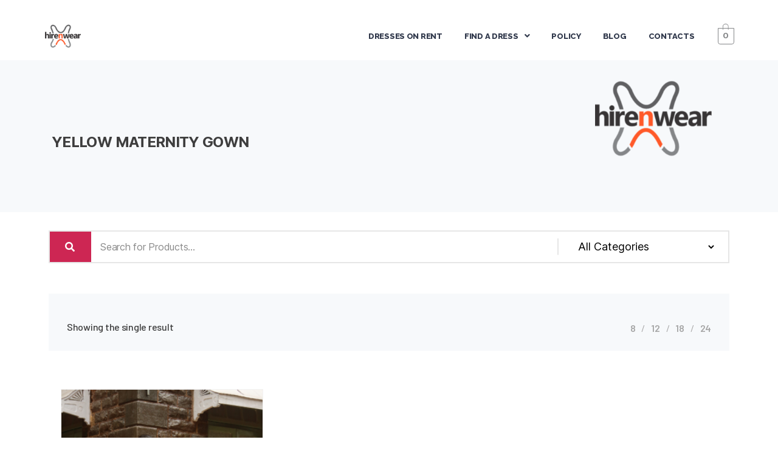

--- FILE ---
content_type: text/html; charset=UTF-8
request_url: https://hirenwear.com/product-tag/yellow-maternity-gown/
body_size: 21607
content:
<!DOCTYPE html>
<html dir="ltr" lang="en-US" prefix="og: https://ogp.me/ns#">
<head>
	<meta charset="UTF-8" />
	<meta name="viewport" content="width=device-width, initial-scale=1" />
	<link rel="profile" href="http://gmpg.org/xfn/11" />
	<link rel="pingback" href="https://hirenwear.com/xmlrpc.php" />
	<title>Yellow Maternity Gown - Hire n Wear</title>

		<!-- All in One SEO 4.7.2 - aioseo.com -->
		<meta name="robots" content="max-image-preview:large" />
		<link rel="canonical" href="https://hirenwear.com/product-tag/yellow-maternity-gown/" />
		<meta name="generator" content="All in One SEO (AIOSEO) 4.7.2" />
		<script type="application/ld+json" class="aioseo-schema">
			{"@context":"https:\/\/schema.org","@graph":[{"@type":"BreadcrumbList","@id":"https:\/\/hirenwear.com\/product-tag\/yellow-maternity-gown\/#breadcrumblist","itemListElement":[{"@type":"ListItem","@id":"https:\/\/hirenwear.com\/#listItem","position":1,"name":"Home","item":"https:\/\/hirenwear.com\/","nextItem":"https:\/\/hirenwear.com\/product-tag\/yellow-maternity-gown\/#listItem"},{"@type":"ListItem","@id":"https:\/\/hirenwear.com\/product-tag\/yellow-maternity-gown\/#listItem","position":2,"name":"Yellow Maternity Gown","previousItem":"https:\/\/hirenwear.com\/#listItem"}]},{"@type":"CollectionPage","@id":"https:\/\/hirenwear.com\/product-tag\/yellow-maternity-gown\/#collectionpage","url":"https:\/\/hirenwear.com\/product-tag\/yellow-maternity-gown\/","name":"Yellow Maternity Gown - Hire n Wear","inLanguage":"en-US","isPartOf":{"@id":"https:\/\/hirenwear.com\/#website"},"breadcrumb":{"@id":"https:\/\/hirenwear.com\/product-tag\/yellow-maternity-gown\/#breadcrumblist"}},{"@type":"Organization","@id":"https:\/\/hirenwear.com\/#organization","name":"Hire n Wear","description":"Premium Clothing on Rent","url":"https:\/\/hirenwear.com\/","logo":{"@type":"ImageObject","url":"https:\/\/i0.wp.com\/hirenwear.com\/wp-content\/uploads\/2022\/08\/123123123.png?fit=300%2C300&ssl=1","@id":"https:\/\/hirenwear.com\/product-tag\/yellow-maternity-gown\/#organizationLogo","width":300,"height":300},"image":{"@id":"https:\/\/hirenwear.com\/product-tag\/yellow-maternity-gown\/#organizationLogo"}},{"@type":"WebSite","@id":"https:\/\/hirenwear.com\/#website","url":"https:\/\/hirenwear.com\/","name":"Hire n Wear","description":"Premium Clothing on Rent","inLanguage":"en-US","publisher":{"@id":"https:\/\/hirenwear.com\/#organization"}}]}
		</script>
		<!-- All in One SEO -->

<script>window._wca = window._wca || [];</script>
<link rel='dns-prefetch' href='//stats.wp.com' />
<link rel='dns-prefetch' href='//www.googletagmanager.com' />
<link rel='dns-prefetch' href='//widgets.wp.com' />
<link rel='dns-prefetch' href='//s0.wp.com' />
<link rel='dns-prefetch' href='//0.gravatar.com' />
<link rel='dns-prefetch' href='//1.gravatar.com' />
<link rel='dns-prefetch' href='//2.gravatar.com' />
<link rel='dns-prefetch' href='//i0.wp.com' />
<link rel='dns-prefetch' href='//c0.wp.com' />
<link rel='dns-prefetch' href='//pagead2.googlesyndication.com' />
<link rel="alternate" type="application/rss+xml" title="Hire n Wear &raquo; Feed" href="https://hirenwear.com/feed/" />
<link rel="alternate" type="application/rss+xml" title="Hire n Wear &raquo; Comments Feed" href="https://hirenwear.com/comments/feed/" />
<link rel="alternate" type="application/rss+xml" title="Hire n Wear &raquo; Yellow Maternity Gown Tag Feed" href="https://hirenwear.com/product-tag/yellow-maternity-gown/feed/" />
<script>
window._wpemojiSettings = {"baseUrl":"https:\/\/s.w.org\/images\/core\/emoji\/15.0.3\/72x72\/","ext":".png","svgUrl":"https:\/\/s.w.org\/images\/core\/emoji\/15.0.3\/svg\/","svgExt":".svg","source":{"concatemoji":"https:\/\/hirenwear.com\/wp-includes\/js\/wp-emoji-release.min.js?ver=6.6.2"}};
/*! This file is auto-generated */
!function(i,n){var o,s,e;function c(e){try{var t={supportTests:e,timestamp:(new Date).valueOf()};sessionStorage.setItem(o,JSON.stringify(t))}catch(e){}}function p(e,t,n){e.clearRect(0,0,e.canvas.width,e.canvas.height),e.fillText(t,0,0);var t=new Uint32Array(e.getImageData(0,0,e.canvas.width,e.canvas.height).data),r=(e.clearRect(0,0,e.canvas.width,e.canvas.height),e.fillText(n,0,0),new Uint32Array(e.getImageData(0,0,e.canvas.width,e.canvas.height).data));return t.every(function(e,t){return e===r[t]})}function u(e,t,n){switch(t){case"flag":return n(e,"\ud83c\udff3\ufe0f\u200d\u26a7\ufe0f","\ud83c\udff3\ufe0f\u200b\u26a7\ufe0f")?!1:!n(e,"\ud83c\uddfa\ud83c\uddf3","\ud83c\uddfa\u200b\ud83c\uddf3")&&!n(e,"\ud83c\udff4\udb40\udc67\udb40\udc62\udb40\udc65\udb40\udc6e\udb40\udc67\udb40\udc7f","\ud83c\udff4\u200b\udb40\udc67\u200b\udb40\udc62\u200b\udb40\udc65\u200b\udb40\udc6e\u200b\udb40\udc67\u200b\udb40\udc7f");case"emoji":return!n(e,"\ud83d\udc26\u200d\u2b1b","\ud83d\udc26\u200b\u2b1b")}return!1}function f(e,t,n){var r="undefined"!=typeof WorkerGlobalScope&&self instanceof WorkerGlobalScope?new OffscreenCanvas(300,150):i.createElement("canvas"),a=r.getContext("2d",{willReadFrequently:!0}),o=(a.textBaseline="top",a.font="600 32px Arial",{});return e.forEach(function(e){o[e]=t(a,e,n)}),o}function t(e){var t=i.createElement("script");t.src=e,t.defer=!0,i.head.appendChild(t)}"undefined"!=typeof Promise&&(o="wpEmojiSettingsSupports",s=["flag","emoji"],n.supports={everything:!0,everythingExceptFlag:!0},e=new Promise(function(e){i.addEventListener("DOMContentLoaded",e,{once:!0})}),new Promise(function(t){var n=function(){try{var e=JSON.parse(sessionStorage.getItem(o));if("object"==typeof e&&"number"==typeof e.timestamp&&(new Date).valueOf()<e.timestamp+604800&&"object"==typeof e.supportTests)return e.supportTests}catch(e){}return null}();if(!n){if("undefined"!=typeof Worker&&"undefined"!=typeof OffscreenCanvas&&"undefined"!=typeof URL&&URL.createObjectURL&&"undefined"!=typeof Blob)try{var e="postMessage("+f.toString()+"("+[JSON.stringify(s),u.toString(),p.toString()].join(",")+"));",r=new Blob([e],{type:"text/javascript"}),a=new Worker(URL.createObjectURL(r),{name:"wpTestEmojiSupports"});return void(a.onmessage=function(e){c(n=e.data),a.terminate(),t(n)})}catch(e){}c(n=f(s,u,p))}t(n)}).then(function(e){for(var t in e)n.supports[t]=e[t],n.supports.everything=n.supports.everything&&n.supports[t],"flag"!==t&&(n.supports.everythingExceptFlag=n.supports.everythingExceptFlag&&n.supports[t]);n.supports.everythingExceptFlag=n.supports.everythingExceptFlag&&!n.supports.flag,n.DOMReady=!1,n.readyCallback=function(){n.DOMReady=!0}}).then(function(){return e}).then(function(){var e;n.supports.everything||(n.readyCallback(),(e=n.source||{}).concatemoji?t(e.concatemoji):e.wpemoji&&e.twemoji&&(t(e.twemoji),t(e.wpemoji)))}))}((window,document),window._wpemojiSettings);
</script>
<style type="text/css" media="all">
.wpautoterms-footer{background-color:#ffffff;text-align:center;}
.wpautoterms-footer a{color:#000000;font-family:Arial, sans-serif;font-size:14px;}
.wpautoterms-footer .separator{color:#cccccc;font-family:Arial, sans-serif;font-size:14px;}</style>
<link rel='stylesheet' id='hfe-widgets-style-css' href='https://hirenwear.com/wp-content/plugins/header-footer-elementor/inc/widgets-css/frontend.css?ver=1.6.42' media='all' />
<link rel='stylesheet' id='shopengine-public-css' href='https://hirenwear.com/wp-content/plugins/shopengine/assets/css/shopengine-public.css?ver=4.7.2' media='all' />
<link rel='stylesheet' id='shopengine-widget-frontend-css' href='https://hirenwear.com/wp-content/plugins/shopengine/widgets/init/assets/css/widget-frontend.css?ver=4.7.2' media='all' />
<link rel='stylesheet' id='shopengine-frontend-font-awesome-css' href='https://hirenwear.com/wp-content/plugins/elementor/assets/lib/font-awesome/css/all.css?ver=4.7.2' media='all' />
<style id='wp-emoji-styles-inline-css'>

	img.wp-smiley, img.emoji {
		display: inline !important;
		border: none !important;
		box-shadow: none !important;
		height: 1em !important;
		width: 1em !important;
		margin: 0 0.07em !important;
		vertical-align: -0.1em !important;
		background: none !important;
		padding: 0 !important;
	}
</style>
<link rel='stylesheet' id='wp-block-library-css' href='https://c0.wp.com/c/6.6.2/wp-includes/css/dist/block-library/style.min.css' media='all' />
<link rel='stylesheet' id='mediaelement-css' href='https://c0.wp.com/c/6.6.2/wp-includes/js/mediaelement/mediaelementplayer-legacy.min.css' media='all' />
<link rel='stylesheet' id='wp-mediaelement-css' href='https://c0.wp.com/c/6.6.2/wp-includes/js/mediaelement/wp-mediaelement.min.css' media='all' />
<style id='jetpack-sharing-buttons-style-inline-css'>
.jetpack-sharing-buttons__services-list{display:flex;flex-direction:row;flex-wrap:wrap;gap:0;list-style-type:none;margin:5px;padding:0}.jetpack-sharing-buttons__services-list.has-small-icon-size{font-size:12px}.jetpack-sharing-buttons__services-list.has-normal-icon-size{font-size:16px}.jetpack-sharing-buttons__services-list.has-large-icon-size{font-size:24px}.jetpack-sharing-buttons__services-list.has-huge-icon-size{font-size:36px}@media print{.jetpack-sharing-buttons__services-list{display:none!important}}.editor-styles-wrapper .wp-block-jetpack-sharing-buttons{gap:0;padding-inline-start:0}ul.jetpack-sharing-buttons__services-list.has-background{padding:1.25em 2.375em}
</style>
<style id='classic-theme-styles-inline-css'>
/*! This file is auto-generated */
.wp-block-button__link{color:#fff;background-color:#32373c;border-radius:9999px;box-shadow:none;text-decoration:none;padding:calc(.667em + 2px) calc(1.333em + 2px);font-size:1.125em}.wp-block-file__button{background:#32373c;color:#fff;text-decoration:none}
</style>
<style id='global-styles-inline-css'>
:root{--wp--preset--aspect-ratio--square: 1;--wp--preset--aspect-ratio--4-3: 4/3;--wp--preset--aspect-ratio--3-4: 3/4;--wp--preset--aspect-ratio--3-2: 3/2;--wp--preset--aspect-ratio--2-3: 2/3;--wp--preset--aspect-ratio--16-9: 16/9;--wp--preset--aspect-ratio--9-16: 9/16;--wp--preset--color--black: #000000;--wp--preset--color--cyan-bluish-gray: #abb8c3;--wp--preset--color--white: #ffffff;--wp--preset--color--pale-pink: #f78da7;--wp--preset--color--vivid-red: #cf2e2e;--wp--preset--color--luminous-vivid-orange: #ff6900;--wp--preset--color--luminous-vivid-amber: #fcb900;--wp--preset--color--light-green-cyan: #7bdcb5;--wp--preset--color--vivid-green-cyan: #00d084;--wp--preset--color--pale-cyan-blue: #8ed1fc;--wp--preset--color--vivid-cyan-blue: #0693e3;--wp--preset--color--vivid-purple: #9b51e0;--wp--preset--color--accent: #cd2653;--wp--preset--color--primary: #000000;--wp--preset--color--secondary: #6d6d6d;--wp--preset--color--subtle-background: #dcd7ca;--wp--preset--color--background: #fff;--wp--preset--gradient--vivid-cyan-blue-to-vivid-purple: linear-gradient(135deg,rgba(6,147,227,1) 0%,rgb(155,81,224) 100%);--wp--preset--gradient--light-green-cyan-to-vivid-green-cyan: linear-gradient(135deg,rgb(122,220,180) 0%,rgb(0,208,130) 100%);--wp--preset--gradient--luminous-vivid-amber-to-luminous-vivid-orange: linear-gradient(135deg,rgba(252,185,0,1) 0%,rgba(255,105,0,1) 100%);--wp--preset--gradient--luminous-vivid-orange-to-vivid-red: linear-gradient(135deg,rgba(255,105,0,1) 0%,rgb(207,46,46) 100%);--wp--preset--gradient--very-light-gray-to-cyan-bluish-gray: linear-gradient(135deg,rgb(238,238,238) 0%,rgb(169,184,195) 100%);--wp--preset--gradient--cool-to-warm-spectrum: linear-gradient(135deg,rgb(74,234,220) 0%,rgb(151,120,209) 20%,rgb(207,42,186) 40%,rgb(238,44,130) 60%,rgb(251,105,98) 80%,rgb(254,248,76) 100%);--wp--preset--gradient--blush-light-purple: linear-gradient(135deg,rgb(255,206,236) 0%,rgb(152,150,240) 100%);--wp--preset--gradient--blush-bordeaux: linear-gradient(135deg,rgb(254,205,165) 0%,rgb(254,45,45) 50%,rgb(107,0,62) 100%);--wp--preset--gradient--luminous-dusk: linear-gradient(135deg,rgb(255,203,112) 0%,rgb(199,81,192) 50%,rgb(65,88,208) 100%);--wp--preset--gradient--pale-ocean: linear-gradient(135deg,rgb(255,245,203) 0%,rgb(182,227,212) 50%,rgb(51,167,181) 100%);--wp--preset--gradient--electric-grass: linear-gradient(135deg,rgb(202,248,128) 0%,rgb(113,206,126) 100%);--wp--preset--gradient--midnight: linear-gradient(135deg,rgb(2,3,129) 0%,rgb(40,116,252) 100%);--wp--preset--font-size--small: 18px;--wp--preset--font-size--medium: 20px;--wp--preset--font-size--large: 26.25px;--wp--preset--font-size--x-large: 42px;--wp--preset--font-size--normal: 21px;--wp--preset--font-size--larger: 32px;--wp--preset--font-family--inter: "Inter", sans-serif;--wp--preset--font-family--cardo: Cardo;--wp--preset--spacing--20: 0.44rem;--wp--preset--spacing--30: 0.67rem;--wp--preset--spacing--40: 1rem;--wp--preset--spacing--50: 1.5rem;--wp--preset--spacing--60: 2.25rem;--wp--preset--spacing--70: 3.38rem;--wp--preset--spacing--80: 5.06rem;--wp--preset--shadow--natural: 6px 6px 9px rgba(0, 0, 0, 0.2);--wp--preset--shadow--deep: 12px 12px 50px rgba(0, 0, 0, 0.4);--wp--preset--shadow--sharp: 6px 6px 0px rgba(0, 0, 0, 0.2);--wp--preset--shadow--outlined: 6px 6px 0px -3px rgba(255, 255, 255, 1), 6px 6px rgba(0, 0, 0, 1);--wp--preset--shadow--crisp: 6px 6px 0px rgba(0, 0, 0, 1);}:where(.is-layout-flex){gap: 0.5em;}:where(.is-layout-grid){gap: 0.5em;}body .is-layout-flex{display: flex;}.is-layout-flex{flex-wrap: wrap;align-items: center;}.is-layout-flex > :is(*, div){margin: 0;}body .is-layout-grid{display: grid;}.is-layout-grid > :is(*, div){margin: 0;}:where(.wp-block-columns.is-layout-flex){gap: 2em;}:where(.wp-block-columns.is-layout-grid){gap: 2em;}:where(.wp-block-post-template.is-layout-flex){gap: 1.25em;}:where(.wp-block-post-template.is-layout-grid){gap: 1.25em;}.has-black-color{color: var(--wp--preset--color--black) !important;}.has-cyan-bluish-gray-color{color: var(--wp--preset--color--cyan-bluish-gray) !important;}.has-white-color{color: var(--wp--preset--color--white) !important;}.has-pale-pink-color{color: var(--wp--preset--color--pale-pink) !important;}.has-vivid-red-color{color: var(--wp--preset--color--vivid-red) !important;}.has-luminous-vivid-orange-color{color: var(--wp--preset--color--luminous-vivid-orange) !important;}.has-luminous-vivid-amber-color{color: var(--wp--preset--color--luminous-vivid-amber) !important;}.has-light-green-cyan-color{color: var(--wp--preset--color--light-green-cyan) !important;}.has-vivid-green-cyan-color{color: var(--wp--preset--color--vivid-green-cyan) !important;}.has-pale-cyan-blue-color{color: var(--wp--preset--color--pale-cyan-blue) !important;}.has-vivid-cyan-blue-color{color: var(--wp--preset--color--vivid-cyan-blue) !important;}.has-vivid-purple-color{color: var(--wp--preset--color--vivid-purple) !important;}.has-black-background-color{background-color: var(--wp--preset--color--black) !important;}.has-cyan-bluish-gray-background-color{background-color: var(--wp--preset--color--cyan-bluish-gray) !important;}.has-white-background-color{background-color: var(--wp--preset--color--white) !important;}.has-pale-pink-background-color{background-color: var(--wp--preset--color--pale-pink) !important;}.has-vivid-red-background-color{background-color: var(--wp--preset--color--vivid-red) !important;}.has-luminous-vivid-orange-background-color{background-color: var(--wp--preset--color--luminous-vivid-orange) !important;}.has-luminous-vivid-amber-background-color{background-color: var(--wp--preset--color--luminous-vivid-amber) !important;}.has-light-green-cyan-background-color{background-color: var(--wp--preset--color--light-green-cyan) !important;}.has-vivid-green-cyan-background-color{background-color: var(--wp--preset--color--vivid-green-cyan) !important;}.has-pale-cyan-blue-background-color{background-color: var(--wp--preset--color--pale-cyan-blue) !important;}.has-vivid-cyan-blue-background-color{background-color: var(--wp--preset--color--vivid-cyan-blue) !important;}.has-vivid-purple-background-color{background-color: var(--wp--preset--color--vivid-purple) !important;}.has-black-border-color{border-color: var(--wp--preset--color--black) !important;}.has-cyan-bluish-gray-border-color{border-color: var(--wp--preset--color--cyan-bluish-gray) !important;}.has-white-border-color{border-color: var(--wp--preset--color--white) !important;}.has-pale-pink-border-color{border-color: var(--wp--preset--color--pale-pink) !important;}.has-vivid-red-border-color{border-color: var(--wp--preset--color--vivid-red) !important;}.has-luminous-vivid-orange-border-color{border-color: var(--wp--preset--color--luminous-vivid-orange) !important;}.has-luminous-vivid-amber-border-color{border-color: var(--wp--preset--color--luminous-vivid-amber) !important;}.has-light-green-cyan-border-color{border-color: var(--wp--preset--color--light-green-cyan) !important;}.has-vivid-green-cyan-border-color{border-color: var(--wp--preset--color--vivid-green-cyan) !important;}.has-pale-cyan-blue-border-color{border-color: var(--wp--preset--color--pale-cyan-blue) !important;}.has-vivid-cyan-blue-border-color{border-color: var(--wp--preset--color--vivid-cyan-blue) !important;}.has-vivid-purple-border-color{border-color: var(--wp--preset--color--vivid-purple) !important;}.has-vivid-cyan-blue-to-vivid-purple-gradient-background{background: var(--wp--preset--gradient--vivid-cyan-blue-to-vivid-purple) !important;}.has-light-green-cyan-to-vivid-green-cyan-gradient-background{background: var(--wp--preset--gradient--light-green-cyan-to-vivid-green-cyan) !important;}.has-luminous-vivid-amber-to-luminous-vivid-orange-gradient-background{background: var(--wp--preset--gradient--luminous-vivid-amber-to-luminous-vivid-orange) !important;}.has-luminous-vivid-orange-to-vivid-red-gradient-background{background: var(--wp--preset--gradient--luminous-vivid-orange-to-vivid-red) !important;}.has-very-light-gray-to-cyan-bluish-gray-gradient-background{background: var(--wp--preset--gradient--very-light-gray-to-cyan-bluish-gray) !important;}.has-cool-to-warm-spectrum-gradient-background{background: var(--wp--preset--gradient--cool-to-warm-spectrum) !important;}.has-blush-light-purple-gradient-background{background: var(--wp--preset--gradient--blush-light-purple) !important;}.has-blush-bordeaux-gradient-background{background: var(--wp--preset--gradient--blush-bordeaux) !important;}.has-luminous-dusk-gradient-background{background: var(--wp--preset--gradient--luminous-dusk) !important;}.has-pale-ocean-gradient-background{background: var(--wp--preset--gradient--pale-ocean) !important;}.has-electric-grass-gradient-background{background: var(--wp--preset--gradient--electric-grass) !important;}.has-midnight-gradient-background{background: var(--wp--preset--gradient--midnight) !important;}.has-small-font-size{font-size: var(--wp--preset--font-size--small) !important;}.has-medium-font-size{font-size: var(--wp--preset--font-size--medium) !important;}.has-large-font-size{font-size: var(--wp--preset--font-size--large) !important;}.has-x-large-font-size{font-size: var(--wp--preset--font-size--x-large) !important;}
:where(.wp-block-post-template.is-layout-flex){gap: 1.25em;}:where(.wp-block-post-template.is-layout-grid){gap: 1.25em;}
:where(.wp-block-columns.is-layout-flex){gap: 2em;}:where(.wp-block-columns.is-layout-grid){gap: 2em;}
:root :where(.wp-block-pullquote){font-size: 1.5em;line-height: 1.6;}
</style>
<link rel='stylesheet' id='wpautoterms_css-css' href='https://hirenwear.com/wp-content/plugins/auto-terms-of-service-and-privacy-policy/css/wpautoterms.css?ver=6.6.2' media='all' />
<link rel='stylesheet' id='woocommerce-layout-css' href='https://c0.wp.com/p/woocommerce/9.3.3/assets/css/woocommerce-layout.css' media='all' />
<style id='woocommerce-layout-inline-css'>

	.infinite-scroll .woocommerce-pagination {
		display: none;
	}
</style>
<link rel='stylesheet' id='woocommerce-smallscreen-css' href='https://c0.wp.com/p/woocommerce/9.3.3/assets/css/woocommerce-smallscreen.css' media='only screen and (max-width: 768px)' />
<link rel='stylesheet' id='woocommerce-general-css' href='//hirenwear.com/wp-content/plugins/woocommerce/assets/css/twenty-twenty.css?ver=9.3.3' media='all' />
<style id='woocommerce-inline-inline-css'>
.woocommerce form .form-row .required { visibility: visible; }
</style>
<link rel='stylesheet' id='chosen-css' href='https://hirenwear.com/wp-content/plugins/rnb-backend-booking/assets/css/chosen.css?ver=1698271556' media='all' />
<link rel='stylesheet' id='jquery.steps-css' href='https://hirenwear.com/wp-content/plugins/woocommerce-rental-and-booking/assets/css/jquery.steps.css?ver=1690206870' media='all' />
<link rel='stylesheet' id='magnific-popup-css' href='https://hirenwear.com/wp-content/plugins/woocommerce-rental-and-booking/assets/css/magnific-popup.css?ver=1690206875' media='all' />
<link rel='stylesheet' id='fontawesome.min-css' href='https://hirenwear.com/wp-content/plugins/rnb-backend-booking/assets/css/fontawesome.min.css?ver=1698271556' media='all' />
<link rel='stylesheet' id='jquery.datetimepicker-css' href='https://hirenwear.com/wp-content/plugins/woocommerce-rental-and-booking/assets/css/jquery.datetimepicker.css?ver=1690206868' media='all' />
<link rel='stylesheet' id='rental-global-css' href='https://hirenwear.com/wp-content/plugins/woocommerce-rental-and-booking/assets/css/rental-global.css?ver=1690206876' media='all' />
<link rel='stylesheet' id='quote-front-css' href='https://hirenwear.com/wp-content/plugins/woocommerce-rental-and-booking/assets/css/quote-front.css?ver=1690206871' media='all' />
<link rel='stylesheet' id='rental-style-css' href='https://hirenwear.com/wp-content/plugins/woocommerce-rental-and-booking/assets/css/rental-style.css?ver=1690206868' media='all' />
<link rel='stylesheet' id='hfe-style-css' href='https://hirenwear.com/wp-content/plugins/header-footer-elementor/assets/css/header-footer-elementor.css?ver=1.6.42' media='all' />
<link rel='stylesheet' id='elementor-icons-css' href='https://hirenwear.com/wp-content/plugins/elementor/assets/lib/eicons/css/elementor-icons.min.css?ver=5.30.0' media='all' />
<link rel='stylesheet' id='elementor-frontend-css' href='https://hirenwear.com/wp-content/plugins/elementor/assets/css/frontend-lite.min.css?ver=3.23.3' media='all' />
<link rel='stylesheet' id='swiper-css' href='https://hirenwear.com/wp-content/plugins/elementor/assets/lib/swiper/v8/css/swiper.min.css?ver=8.4.5' media='all' />
<link rel='stylesheet' id='elementor-post-13-css' href='https://hirenwear.com/wp-content/uploads/elementor/css/post-13.css?ver=1722346606' media='all' />
<link rel='stylesheet' id='elementor-global-css' href='https://hirenwear.com/wp-content/uploads/elementor/css/global.css?ver=1722346606' media='all' />
<link rel='stylesheet' id='elementor-post-19-css' href='https://hirenwear.com/wp-content/uploads/elementor/css/post-19.css?ver=1722346606' media='all' />
<link rel='stylesheet' id='elementor-post-53-css' href='https://hirenwear.com/wp-content/uploads/elementor/css/post-53.css?ver=1722346606' media='all' />
<link rel='stylesheet' id='grw-public-main-css-css' href='https://hirenwear.com/wp-content/plugins/widget-google-reviews/assets/css/public-main.css?ver=4.3' media='all' />
<link rel='stylesheet' id='jetpack_likes-css' href='https://c0.wp.com/p/jetpack/13.9/modules/likes/style.css' media='all' />
<link rel='stylesheet' id='twentytwenty-style-css' href='https://hirenwear.com/wp-content/themes/twentytwenty/style.css?ver=2.0' media='all' />
<style id='twentytwenty-style-inline-css'>
.color-accent,.color-accent-hover:hover,.color-accent-hover:focus,:root .has-accent-color,.has-drop-cap:not(:focus):first-letter,.wp-block-button.is-style-outline,a { color: #cd2653; }blockquote,.border-color-accent,.border-color-accent-hover:hover,.border-color-accent-hover:focus { border-color: #cd2653; }button,.button,.faux-button,.wp-block-button__link,.wp-block-file .wp-block-file__button,input[type="button"],input[type="reset"],input[type="submit"],.bg-accent,.bg-accent-hover:hover,.bg-accent-hover:focus,:root .has-accent-background-color,.comment-reply-link { background-color: #cd2653; }.fill-children-accent,.fill-children-accent * { fill: #cd2653; }body,.entry-title a,:root .has-primary-color { color: #000000; }:root .has-primary-background-color { background-color: #000000; }cite,figcaption,.wp-caption-text,.post-meta,.entry-content .wp-block-archives li,.entry-content .wp-block-categories li,.entry-content .wp-block-latest-posts li,.wp-block-latest-comments__comment-date,.wp-block-latest-posts__post-date,.wp-block-embed figcaption,.wp-block-image figcaption,.wp-block-pullquote cite,.comment-metadata,.comment-respond .comment-notes,.comment-respond .logged-in-as,.pagination .dots,.entry-content hr:not(.has-background),hr.styled-separator,:root .has-secondary-color { color: #6d6d6d; }:root .has-secondary-background-color { background-color: #6d6d6d; }pre,fieldset,input,textarea,table,table *,hr { border-color: #dcd7ca; }caption,code,code,kbd,samp,.wp-block-table.is-style-stripes tbody tr:nth-child(odd),:root .has-subtle-background-background-color { background-color: #dcd7ca; }.wp-block-table.is-style-stripes { border-bottom-color: #dcd7ca; }.wp-block-latest-posts.is-grid li { border-top-color: #dcd7ca; }:root .has-subtle-background-color { color: #dcd7ca; }body:not(.overlay-header) .primary-menu > li > a,body:not(.overlay-header) .primary-menu > li > .icon,.modal-menu a,.footer-menu a, .footer-widgets a,#site-footer .wp-block-button.is-style-outline,.wp-block-pullquote:before,.singular:not(.overlay-header) .entry-header a,.archive-header a,.header-footer-group .color-accent,.header-footer-group .color-accent-hover:hover { color: #cd2653; }.social-icons a,#site-footer button:not(.toggle),#site-footer .button,#site-footer .faux-button,#site-footer .wp-block-button__link,#site-footer .wp-block-file__button,#site-footer input[type="button"],#site-footer input[type="reset"],#site-footer input[type="submit"] { background-color: #cd2653; }.header-footer-group,body:not(.overlay-header) #site-header .toggle,.menu-modal .toggle { color: #000000; }body:not(.overlay-header) .primary-menu ul { background-color: #000000; }body:not(.overlay-header) .primary-menu > li > ul:after { border-bottom-color: #000000; }body:not(.overlay-header) .primary-menu ul ul:after { border-left-color: #000000; }.site-description,body:not(.overlay-header) .toggle-inner .toggle-text,.widget .post-date,.widget .rss-date,.widget_archive li,.widget_categories li,.widget cite,.widget_pages li,.widget_meta li,.widget_nav_menu li,.powered-by-wordpress,.to-the-top,.singular .entry-header .post-meta,.singular:not(.overlay-header) .entry-header .post-meta a { color: #6d6d6d; }.header-footer-group pre,.header-footer-group fieldset,.header-footer-group input,.header-footer-group textarea,.header-footer-group table,.header-footer-group table *,.footer-nav-widgets-wrapper,#site-footer,.menu-modal nav *,.footer-widgets-outer-wrapper,.footer-top { border-color: #dcd7ca; }.header-footer-group table caption,body:not(.overlay-header) .header-inner .toggle-wrapper::before { background-color: #dcd7ca; }
</style>
<link rel='stylesheet' id='twentytwenty-print-style-css' href='https://hirenwear.com/wp-content/themes/twentytwenty/print.css?ver=2.0' media='print' />
<link rel='stylesheet' id='twentytwenty-jetpack-css' href='https://c0.wp.com/p/jetpack/13.9/modules/theme-tools/compat/twentytwenty.css' media='all' />
<link rel='stylesheet' id='wp-color-picker-css' href='https://c0.wp.com/c/6.6.2/wp-admin/css/color-picker.min.css' media='all' />
<link rel='stylesheet' id='shopengine-swatches-loop-css-css' href='https://hirenwear.com/wp-content/plugins/shopengine/modules/swatches/loop-product-support/assets/swatches.css?ver=1768743984' media='all' />
<link rel='stylesheet' id='shopengine-css-front-css' href='https://hirenwear.com/wp-content/plugins/shopengine/modules/swatches/assets/css/frontend.css?ver=4.7.2' media='all' />
<link rel='stylesheet' id='elementor-post-368-css' href='https://hirenwear.com/wp-content/uploads/elementor/css/post-368.css?ver=1722346606' media='all' />
<link rel='stylesheet' id='google-fonts-1-css' href='https://fonts.googleapis.com/css?family=Roboto%3A100%2C100italic%2C200%2C200italic%2C300%2C300italic%2C400%2C400italic%2C500%2C500italic%2C600%2C600italic%2C700%2C700italic%2C800%2C800italic%2C900%2C900italic%7CRoboto+Slab%3A100%2C100italic%2C200%2C200italic%2C300%2C300italic%2C400%2C400italic%2C500%2C500italic%2C600%2C600italic%2C700%2C700italic%2C800%2C800italic%2C900%2C900italic%7CNunito%3A100%2C100italic%2C200%2C200italic%2C300%2C300italic%2C400%2C400italic%2C500%2C500italic%2C600%2C600italic%2C700%2C700italic%2C800%2C800italic%2C900%2C900italic%7CRaleway%3A100%2C100italic%2C200%2C200italic%2C300%2C300italic%2C400%2C400italic%2C500%2C500italic%2C600%2C600italic%2C700%2C700italic%2C800%2C800italic%2C900%2C900italic%7CBarlow%3A100%2C100italic%2C200%2C200italic%2C300%2C300italic%2C400%2C400italic%2C500%2C500italic%2C600%2C600italic%2C700%2C700italic%2C800%2C800italic%2C900%2C900italic&#038;display=auto&#038;ver=6.6.2' media='all' />
<link rel='stylesheet' id='elementor-icons-shared-0-css' href='https://hirenwear.com/wp-content/plugins/elementor/assets/lib/font-awesome/css/fontawesome.min.css?ver=5.15.3' media='all' />
<link rel='stylesheet' id='elementor-icons-fa-solid-css' href='https://hirenwear.com/wp-content/plugins/elementor/assets/lib/font-awesome/css/solid.min.css?ver=5.15.3' media='all' />
<link rel='stylesheet' id='elementor-icons-fa-regular-css' href='https://hirenwear.com/wp-content/plugins/elementor/assets/lib/font-awesome/css/regular.min.css?ver=5.15.3' media='all' />
<link rel='stylesheet' id='elementor-icons-fa-brands-css' href='https://hirenwear.com/wp-content/plugins/elementor/assets/lib/font-awesome/css/brands.min.css?ver=5.15.3' media='all' />
<link rel="preconnect" href="https://fonts.gstatic.com/" crossorigin><script src="https://c0.wp.com/c/6.6.2/wp-includes/js/jquery/jquery.min.js" id="jquery-core-js"></script>
<script src="https://c0.wp.com/c/6.6.2/wp-includes/js/jquery/jquery-migrate.min.js" id="jquery-migrate-js"></script>
<script src="https://c0.wp.com/c/6.6.2/wp-includes/js/dist/dom-ready.min.js" id="wp-dom-ready-js"></script>
<script src="https://hirenwear.com/wp-content/plugins/auto-terms-of-service-and-privacy-policy/js/base.js?ver=2.5.1" id="wpautoterms_base-js"></script>
<script src="https://c0.wp.com/p/woocommerce/9.3.3/assets/js/flexslider/jquery.flexslider.min.js" id="flexslider-js" defer data-wp-strategy="defer"></script>
<script src="https://c0.wp.com/p/woocommerce/9.3.3/assets/js/jquery-blockui/jquery.blockUI.min.js" id="jquery-blockui-js" defer data-wp-strategy="defer"></script>
<script id="wc-add-to-cart-js-extra">
var wc_add_to_cart_params = {"ajax_url":"\/wp-admin\/admin-ajax.php","wc_ajax_url":"\/?wc-ajax=%%endpoint%%","i18n_view_cart":"View cart","cart_url":"https:\/\/hirenwear.com\/cart\/","is_cart":"","cart_redirect_after_add":"no"};
</script>
<script src="https://c0.wp.com/p/woocommerce/9.3.3/assets/js/frontend/add-to-cart.min.js" id="wc-add-to-cart-js" defer data-wp-strategy="defer"></script>
<script src="https://c0.wp.com/p/woocommerce/9.3.3/assets/js/js-cookie/js.cookie.min.js" id="js-cookie-js" defer data-wp-strategy="defer"></script>
<script id="woocommerce-js-extra">
var woocommerce_params = {"ajax_url":"\/wp-admin\/admin-ajax.php","wc_ajax_url":"\/?wc-ajax=%%endpoint%%"};
</script>
<script src="https://c0.wp.com/p/woocommerce/9.3.3/assets/js/frontend/woocommerce.min.js" id="woocommerce-js" defer data-wp-strategy="defer"></script>
<script defer="defer" src="https://hirenwear.com/wp-content/plugins/widget-google-reviews/assets/js/public-main.js?ver=4.3" id="grw-public-main-js-js"></script>
<script id="WCPAY_ASSETS-js-extra">
var wcpayAssets = {"url":"https:\/\/hirenwear.com\/wp-content\/plugins\/woocommerce-payments\/dist\/"};
</script>
<script src="https://stats.wp.com/s-202603.js" id="woocommerce-analytics-js" defer data-wp-strategy="defer"></script>
<script src="https://hirenwear.com/wp-content/themes/twentytwenty/assets/js/index.js?ver=2.0" id="twentytwenty-js-js" async></script>
<script id="twentytwenty-js-js-after">
window.addEventListener( "load", function() {

				if ( typeof jQuery === "undefined" ) {
					return;
				}

				jQuery( document ).on( "wpformsPageChange wpformsShowConditionalsField", function() {

					if ( typeof twentytwenty === "undefined" || typeof twentytwenty.intrinsicRatioVideos === "undefined" || typeof twentytwenty.intrinsicRatioVideos.makeFit === "undefined" ) {
						return;
					}

					twentytwenty.intrinsicRatioVideos.makeFit();
				} );

				jQuery( document ).on( "wpformsRichTextEditorInit", function( e, editor ) {

					jQuery( editor.container ).find( "iframe" ).addClass( "intrinsic-ignore" );
				} );
			} );
</script>

<!-- Google tag (gtag.js) snippet added by Site Kit -->

<!-- Google Analytics snippet added by Site Kit -->
<script src="https://www.googletagmanager.com/gtag/js?id=GT-5RMBCWS" id="google_gtagjs-js" async></script>
<script id="google_gtagjs-js-after">
window.dataLayer = window.dataLayer || [];function gtag(){dataLayer.push(arguments);}
gtag("set","linker",{"domains":["hirenwear.com"]});
gtag("js", new Date());
gtag("set", "developer_id.dZTNiMT", true);
gtag("config", "GT-5RMBCWS");
</script>

<!-- End Google tag (gtag.js) snippet added by Site Kit -->
<link rel="https://api.w.org/" href="https://hirenwear.com/wp-json/" /><link rel="alternate" title="JSON" type="application/json" href="https://hirenwear.com/wp-json/wp/v2/product_tag/268" /><link rel="EditURI" type="application/rsd+xml" title="RSD" href="https://hirenwear.com/xmlrpc.php?rsd" />
<meta name="generator" content="WordPress 6.6.2" />
<meta name="generator" content="WooCommerce 9.3.3" />
<meta name="generator" content="Site Kit by Google 1.137.0" /><meta name="viewport" content="width=device-width, initial-scale=1 maximum-scale=1">	<style>img#wpstats{display:none}</style>
		<!-- Google site verification - Google for WooCommerce -->
<meta name="google-site-verification" content="Fnhoj8GozCxzt_VctxR0oSR52H9PkFDRVneCrvM1NnA" />
	<noscript><style>.woocommerce-product-gallery{ opacity: 1 !important; }</style></noscript>
		<script>document.documentElement.className = document.documentElement.className.replace( 'no-js', 'js' );</script>
	
<!-- Google AdSense meta tags added by Site Kit -->
<meta name="google-adsense-platform-account" content="ca-host-pub-2644536267352236">
<meta name="google-adsense-platform-domain" content="sitekit.withgoogle.com">
<!-- End Google AdSense meta tags added by Site Kit -->
<meta name="generator" content="Elementor 3.23.3; features: e_optimized_css_loading, additional_custom_breakpoints, e_lazyload; settings: css_print_method-external, google_font-enabled, font_display-auto">
			<script  type="text/javascript">
				!function(f,b,e,v,n,t,s){if(f.fbq)return;n=f.fbq=function(){n.callMethod?
					n.callMethod.apply(n,arguments):n.queue.push(arguments)};if(!f._fbq)f._fbq=n;
					n.push=n;n.loaded=!0;n.version='2.0';n.queue=[];t=b.createElement(e);t.async=!0;
					t.src=v;s=b.getElementsByTagName(e)[0];s.parentNode.insertBefore(t,s)}(window,
					document,'script','https://connect.facebook.net/en_US/fbevents.js');
			</script>
			<!-- WooCommerce Facebook Integration Begin -->
			<script  type="text/javascript">

				fbq('init', '526293479365091', {}, {
    "agent": "woocommerce-9.3.3-3.2.10"
});

				fbq( 'track', 'PageView', {
    "source": "woocommerce",
    "version": "9.3.3",
    "pluginVersion": "3.2.10"
} );

				document.addEventListener( 'DOMContentLoaded', function() {
					// Insert placeholder for events injected when a product is added to the cart through AJAX.
					document.body.insertAdjacentHTML( 'beforeend', '<div class=\"wc-facebook-pixel-event-placeholder\"></div>' );
				}, false );

			</script>
			<!-- WooCommerce Facebook Integration End -->
						<style>
				.e-con.e-parent:nth-of-type(n+4):not(.e-lazyloaded):not(.e-no-lazyload),
				.e-con.e-parent:nth-of-type(n+4):not(.e-lazyloaded):not(.e-no-lazyload) * {
					background-image: none !important;
				}
				@media screen and (max-height: 1024px) {
					.e-con.e-parent:nth-of-type(n+3):not(.e-lazyloaded):not(.e-no-lazyload),
					.e-con.e-parent:nth-of-type(n+3):not(.e-lazyloaded):not(.e-no-lazyload) * {
						background-image: none !important;
					}
				}
				@media screen and (max-height: 640px) {
					.e-con.e-parent:nth-of-type(n+2):not(.e-lazyloaded):not(.e-no-lazyload),
					.e-con.e-parent:nth-of-type(n+2):not(.e-lazyloaded):not(.e-no-lazyload) * {
						background-image: none !important;
					}
				}
			</style>
			<style id="custom-background-css">
body.custom-background { background-color: #fff; }
</style>
	
<!-- Google AdSense snippet added by Site Kit -->
<script async src="https://pagead2.googlesyndication.com/pagead/js/adsbygoogle.js?client=ca-pub-5369674380882408&amp;host=ca-host-pub-2644536267352236" crossorigin="anonymous"></script>

<!-- End Google AdSense snippet added by Site Kit -->
<style id='wp-fonts-local'>
@font-face{font-family:Inter;font-style:normal;font-weight:300 900;font-display:fallback;src:url('https://hirenwear.com/wp-content/plugins/woocommerce/assets/fonts/Inter-VariableFont_slnt,wght.woff2') format('woff2');font-stretch:normal;}
@font-face{font-family:Cardo;font-style:normal;font-weight:400;font-display:fallback;src:url('https://hirenwear.com/wp-content/plugins/woocommerce/assets/fonts/cardo_normal_400.woff2') format('woff2');}
</style>
<link rel="icon" href="https://i0.wp.com/hirenwear.com/wp-content/uploads/2022/08/cropped-123123123.png?fit=32%2C32&#038;ssl=1" sizes="32x32" />
<link rel="icon" href="https://i0.wp.com/hirenwear.com/wp-content/uploads/2022/08/cropped-123123123.png?fit=192%2C192&#038;ssl=1" sizes="192x192" />
<link rel="apple-touch-icon" href="https://i0.wp.com/hirenwear.com/wp-content/uploads/2022/08/cropped-123123123.png?fit=180%2C180&#038;ssl=1" />
<meta name="msapplication-TileImage" content="https://i0.wp.com/hirenwear.com/wp-content/uploads/2022/08/cropped-123123123.png?fit=270%2C270&#038;ssl=1" />

		<!-- Global site tag (gtag.js) - Google Ads: AW-16733171885 - Google for WooCommerce -->
		<script async src="https://www.googletagmanager.com/gtag/js?id=AW-16733171885"></script>
		<script>
			window.dataLayer = window.dataLayer || [];
			function gtag() { dataLayer.push(arguments); }
			gtag( 'consent', 'default', {
				analytics_storage: 'denied',
				ad_storage: 'denied',
				ad_user_data: 'denied',
				ad_personalization: 'denied',
				region: ['AT', 'BE', 'BG', 'HR', 'CY', 'CZ', 'DK', 'EE', 'FI', 'FR', 'DE', 'GR', 'HU', 'IS', 'IE', 'IT', 'LV', 'LI', 'LT', 'LU', 'MT', 'NL', 'NO', 'PL', 'PT', 'RO', 'SK', 'SI', 'ES', 'SE', 'GB', 'CH'],
				wait_for_update: 500,
			} );
			gtag('js', new Date());
			gtag('set', 'developer_id.dOGY3NW', true);
			gtag("config", "AW-16733171885", { "groups": "GLA", "send_page_view": false });		</script>

		<style id="wpforms-css-vars-root">
				:root {
					--wpforms-field-border-radius: 3px;
--wpforms-field-border-style: solid;
--wpforms-field-border-size: 1px;
--wpforms-field-background-color: #ffffff;
--wpforms-field-border-color: rgba( 0, 0, 0, 0.25 );
--wpforms-field-border-color-spare: rgba( 0, 0, 0, 0.25 );
--wpforms-field-text-color: rgba( 0, 0, 0, 0.7 );
--wpforms-field-menu-color: #ffffff;
--wpforms-label-color: rgba( 0, 0, 0, 0.85 );
--wpforms-label-sublabel-color: rgba( 0, 0, 0, 0.55 );
--wpforms-label-error-color: #d63637;
--wpforms-button-border-radius: 3px;
--wpforms-button-border-style: none;
--wpforms-button-border-size: 1px;
--wpforms-button-background-color: #066aab;
--wpforms-button-border-color: #066aab;
--wpforms-button-text-color: #ffffff;
--wpforms-page-break-color: #066aab;
--wpforms-background-image: none;
--wpforms-background-position: center center;
--wpforms-background-repeat: no-repeat;
--wpforms-background-size: cover;
--wpforms-background-width: 100px;
--wpforms-background-height: 100px;
--wpforms-background-color: rgba( 0, 0, 0, 0 );
--wpforms-background-url: none;
--wpforms-container-padding: 0px;
--wpforms-container-border-style: none;
--wpforms-container-border-width: 1px;
--wpforms-container-border-color: #000000;
--wpforms-container-border-radius: 3px;
--wpforms-field-size-input-height: 43px;
--wpforms-field-size-input-spacing: 15px;
--wpforms-field-size-font-size: 16px;
--wpforms-field-size-line-height: 19px;
--wpforms-field-size-padding-h: 14px;
--wpforms-field-size-checkbox-size: 16px;
--wpforms-field-size-sublabel-spacing: 5px;
--wpforms-field-size-icon-size: 1;
--wpforms-label-size-font-size: 16px;
--wpforms-label-size-line-height: 19px;
--wpforms-label-size-sublabel-font-size: 14px;
--wpforms-label-size-sublabel-line-height: 17px;
--wpforms-button-size-font-size: 17px;
--wpforms-button-size-height: 41px;
--wpforms-button-size-padding-h: 15px;
--wpforms-button-size-margin-top: 10px;
--wpforms-container-shadow-size-box-shadow: none;

				}
			</style></head>

<body class="archive tax-product_tag term-yellow-maternity-gown term-268 custom-background wp-custom-logo wp-embed-responsive theme-twentytwenty woocommerce woocommerce-page woocommerce-no-js ehf-header ehf-footer ehf-template-twentytwenty ehf-stylesheet-twentytwenty enable-search-modal has-no-pagination not-showing-comments show-avatars footer-top-hidden  shopengine-template shopengine-archive elementor-default elementor-template-full-width elementor-kit-13">
<a class="skip-link screen-reader-text" href="#site-content">Skip to the content</a><script>
gtag("event", "page_view", {send_to: "GLA"});
</script>
<div id="page" class="hfeed site">

		<header id="masthead" itemscope="itemscope" itemtype="https://schema.org/WPHeader">
			<p class="main-title bhf-hidden" itemprop="headline"><a href="https://hirenwear.com" title="Hire n Wear" rel="home">Hire n Wear</a></p>
					<div data-elementor-type="wp-post" data-elementor-id="19" class="elementor elementor-19">
						<section class="elementor-section elementor-top-section elementor-element elementor-element-4e6b899 elementor-section-full_width elementor-section-height-min-height elementor-section-height-default elementor-section-items-middle" data-id="4e6b899" data-element_type="section">
						<div class="elementor-container elementor-column-gap-default">
					<div class="elementor-column elementor-col-25 elementor-top-column elementor-element elementor-element-37dffce elementor-hidden-tablet elementor-hidden-mobile" data-id="37dffce" data-element_type="column">
			<div class="elementor-widget-wrap">
							</div>
		</div>
				<div class="elementor-column elementor-col-25 elementor-top-column elementor-element elementor-element-db868f9" data-id="db868f9" data-element_type="column">
			<div class="elementor-widget-wrap elementor-element-populated">
						<div class="elementor-element elementor-element-268b5f0 elementor-widget elementor-widget-site-logo" data-id="268b5f0" data-element_type="widget" data-settings="{&quot;width&quot;:{&quot;unit&quot;:&quot;%&quot;,&quot;size&quot;:42,&quot;sizes&quot;:[]},&quot;align_mobile&quot;:&quot;left&quot;,&quot;width_tablet&quot;:{&quot;unit&quot;:&quot;%&quot;,&quot;size&quot;:90,&quot;sizes&quot;:[]},&quot;width_mobile&quot;:{&quot;unit&quot;:&quot;%&quot;,&quot;size&quot;:34,&quot;sizes&quot;:[]},&quot;align&quot;:&quot;center&quot;,&quot;space&quot;:{&quot;unit&quot;:&quot;%&quot;,&quot;size&quot;:&quot;&quot;,&quot;sizes&quot;:[]},&quot;space_tablet&quot;:{&quot;unit&quot;:&quot;%&quot;,&quot;size&quot;:&quot;&quot;,&quot;sizes&quot;:[]},&quot;space_mobile&quot;:{&quot;unit&quot;:&quot;%&quot;,&quot;size&quot;:&quot;&quot;,&quot;sizes&quot;:[]},&quot;image_border_radius&quot;:{&quot;unit&quot;:&quot;px&quot;,&quot;top&quot;:&quot;&quot;,&quot;right&quot;:&quot;&quot;,&quot;bottom&quot;:&quot;&quot;,&quot;left&quot;:&quot;&quot;,&quot;isLinked&quot;:true},&quot;image_border_radius_tablet&quot;:{&quot;unit&quot;:&quot;px&quot;,&quot;top&quot;:&quot;&quot;,&quot;right&quot;:&quot;&quot;,&quot;bottom&quot;:&quot;&quot;,&quot;left&quot;:&quot;&quot;,&quot;isLinked&quot;:true},&quot;image_border_radius_mobile&quot;:{&quot;unit&quot;:&quot;px&quot;,&quot;top&quot;:&quot;&quot;,&quot;right&quot;:&quot;&quot;,&quot;bottom&quot;:&quot;&quot;,&quot;left&quot;:&quot;&quot;,&quot;isLinked&quot;:true},&quot;caption_padding&quot;:{&quot;unit&quot;:&quot;px&quot;,&quot;top&quot;:&quot;&quot;,&quot;right&quot;:&quot;&quot;,&quot;bottom&quot;:&quot;&quot;,&quot;left&quot;:&quot;&quot;,&quot;isLinked&quot;:true},&quot;caption_padding_tablet&quot;:{&quot;unit&quot;:&quot;px&quot;,&quot;top&quot;:&quot;&quot;,&quot;right&quot;:&quot;&quot;,&quot;bottom&quot;:&quot;&quot;,&quot;left&quot;:&quot;&quot;,&quot;isLinked&quot;:true},&quot;caption_padding_mobile&quot;:{&quot;unit&quot;:&quot;px&quot;,&quot;top&quot;:&quot;&quot;,&quot;right&quot;:&quot;&quot;,&quot;bottom&quot;:&quot;&quot;,&quot;left&quot;:&quot;&quot;,&quot;isLinked&quot;:true},&quot;caption_space&quot;:{&quot;unit&quot;:&quot;px&quot;,&quot;size&quot;:0,&quot;sizes&quot;:[]},&quot;caption_space_tablet&quot;:{&quot;unit&quot;:&quot;px&quot;,&quot;size&quot;:&quot;&quot;,&quot;sizes&quot;:[]},&quot;caption_space_mobile&quot;:{&quot;unit&quot;:&quot;px&quot;,&quot;size&quot;:&quot;&quot;,&quot;sizes&quot;:[]}}" data-widget_type="site-logo.default">
				<div class="elementor-widget-container">
					<div class="hfe-site-logo">
													<a data-elementor-open-lightbox=""  class='elementor-clickable' href="https://hirenwear.com">
							<div class="hfe-site-logo-set">           
				<div class="hfe-site-logo-container">
									<img class="hfe-site-logo-img elementor-animation-"  src="https://i0.wp.com/hirenwear.com/wp-content/uploads/2022/08/123123123.png?fit=300%2C300&#038;ssl=1" alt="default-logo"/>
				</div>
			</div>
							</a>
						</div>  
					</div>
				</div>
					</div>
		</div>
				<div class="elementor-column elementor-col-25 elementor-top-column elementor-element elementor-element-c271725" data-id="c271725" data-element_type="column">
			<div class="elementor-widget-wrap elementor-element-populated">
						<div class="elementor-element elementor-element-286ced5 hfe-nav-menu__align-right hfe-submenu-icon-arrow hfe-submenu-animation-none hfe-link-redirect-child hfe-nav-menu__breakpoint-tablet elementor-widget elementor-widget-navigation-menu" data-id="286ced5" data-element_type="widget" data-settings="{&quot;padding_horizontal_menu_item&quot;:{&quot;unit&quot;:&quot;px&quot;,&quot;size&quot;:18,&quot;sizes&quot;:[]},&quot;padding_vertical_menu_item&quot;:{&quot;unit&quot;:&quot;px&quot;,&quot;size&quot;:20,&quot;sizes&quot;:[]},&quot;padding_horizontal_menu_item_tablet&quot;:{&quot;unit&quot;:&quot;px&quot;,&quot;size&quot;:&quot;&quot;,&quot;sizes&quot;:[]},&quot;padding_horizontal_menu_item_mobile&quot;:{&quot;unit&quot;:&quot;px&quot;,&quot;size&quot;:&quot;&quot;,&quot;sizes&quot;:[]},&quot;padding_vertical_menu_item_tablet&quot;:{&quot;unit&quot;:&quot;px&quot;,&quot;size&quot;:&quot;&quot;,&quot;sizes&quot;:[]},&quot;padding_vertical_menu_item_mobile&quot;:{&quot;unit&quot;:&quot;px&quot;,&quot;size&quot;:&quot;&quot;,&quot;sizes&quot;:[]},&quot;menu_space_between&quot;:{&quot;unit&quot;:&quot;px&quot;,&quot;size&quot;:&quot;&quot;,&quot;sizes&quot;:[]},&quot;menu_space_between_tablet&quot;:{&quot;unit&quot;:&quot;px&quot;,&quot;size&quot;:&quot;&quot;,&quot;sizes&quot;:[]},&quot;menu_space_between_mobile&quot;:{&quot;unit&quot;:&quot;px&quot;,&quot;size&quot;:&quot;&quot;,&quot;sizes&quot;:[]},&quot;menu_row_space&quot;:{&quot;unit&quot;:&quot;px&quot;,&quot;size&quot;:&quot;&quot;,&quot;sizes&quot;:[]},&quot;menu_row_space_tablet&quot;:{&quot;unit&quot;:&quot;px&quot;,&quot;size&quot;:&quot;&quot;,&quot;sizes&quot;:[]},&quot;menu_row_space_mobile&quot;:{&quot;unit&quot;:&quot;px&quot;,&quot;size&quot;:&quot;&quot;,&quot;sizes&quot;:[]},&quot;dropdown_border_radius&quot;:{&quot;unit&quot;:&quot;px&quot;,&quot;top&quot;:&quot;&quot;,&quot;right&quot;:&quot;&quot;,&quot;bottom&quot;:&quot;&quot;,&quot;left&quot;:&quot;&quot;,&quot;isLinked&quot;:true},&quot;dropdown_border_radius_tablet&quot;:{&quot;unit&quot;:&quot;px&quot;,&quot;top&quot;:&quot;&quot;,&quot;right&quot;:&quot;&quot;,&quot;bottom&quot;:&quot;&quot;,&quot;left&quot;:&quot;&quot;,&quot;isLinked&quot;:true},&quot;dropdown_border_radius_mobile&quot;:{&quot;unit&quot;:&quot;px&quot;,&quot;top&quot;:&quot;&quot;,&quot;right&quot;:&quot;&quot;,&quot;bottom&quot;:&quot;&quot;,&quot;left&quot;:&quot;&quot;,&quot;isLinked&quot;:true},&quot;width_dropdown_item&quot;:{&quot;unit&quot;:&quot;px&quot;,&quot;size&quot;:&quot;220&quot;,&quot;sizes&quot;:[]},&quot;width_dropdown_item_tablet&quot;:{&quot;unit&quot;:&quot;px&quot;,&quot;size&quot;:&quot;&quot;,&quot;sizes&quot;:[]},&quot;width_dropdown_item_mobile&quot;:{&quot;unit&quot;:&quot;px&quot;,&quot;size&quot;:&quot;&quot;,&quot;sizes&quot;:[]},&quot;padding_horizontal_dropdown_item&quot;:{&quot;unit&quot;:&quot;px&quot;,&quot;size&quot;:&quot;&quot;,&quot;sizes&quot;:[]},&quot;padding_horizontal_dropdown_item_tablet&quot;:{&quot;unit&quot;:&quot;px&quot;,&quot;size&quot;:&quot;&quot;,&quot;sizes&quot;:[]},&quot;padding_horizontal_dropdown_item_mobile&quot;:{&quot;unit&quot;:&quot;px&quot;,&quot;size&quot;:&quot;&quot;,&quot;sizes&quot;:[]},&quot;padding_vertical_dropdown_item&quot;:{&quot;unit&quot;:&quot;px&quot;,&quot;size&quot;:15,&quot;sizes&quot;:[]},&quot;padding_vertical_dropdown_item_tablet&quot;:{&quot;unit&quot;:&quot;px&quot;,&quot;size&quot;:&quot;&quot;,&quot;sizes&quot;:[]},&quot;padding_vertical_dropdown_item_mobile&quot;:{&quot;unit&quot;:&quot;px&quot;,&quot;size&quot;:&quot;&quot;,&quot;sizes&quot;:[]},&quot;distance_from_menu&quot;:{&quot;unit&quot;:&quot;px&quot;,&quot;size&quot;:&quot;&quot;,&quot;sizes&quot;:[]},&quot;distance_from_menu_tablet&quot;:{&quot;unit&quot;:&quot;px&quot;,&quot;size&quot;:&quot;&quot;,&quot;sizes&quot;:[]},&quot;distance_from_menu_mobile&quot;:{&quot;unit&quot;:&quot;px&quot;,&quot;size&quot;:&quot;&quot;,&quot;sizes&quot;:[]},&quot;toggle_size&quot;:{&quot;unit&quot;:&quot;px&quot;,&quot;size&quot;:&quot;&quot;,&quot;sizes&quot;:[]},&quot;toggle_size_tablet&quot;:{&quot;unit&quot;:&quot;px&quot;,&quot;size&quot;:&quot;&quot;,&quot;sizes&quot;:[]},&quot;toggle_size_mobile&quot;:{&quot;unit&quot;:&quot;px&quot;,&quot;size&quot;:&quot;&quot;,&quot;sizes&quot;:[]},&quot;toggle_border_width&quot;:{&quot;unit&quot;:&quot;px&quot;,&quot;size&quot;:&quot;&quot;,&quot;sizes&quot;:[]},&quot;toggle_border_width_tablet&quot;:{&quot;unit&quot;:&quot;px&quot;,&quot;size&quot;:&quot;&quot;,&quot;sizes&quot;:[]},&quot;toggle_border_width_mobile&quot;:{&quot;unit&quot;:&quot;px&quot;,&quot;size&quot;:&quot;&quot;,&quot;sizes&quot;:[]},&quot;toggle_border_radius&quot;:{&quot;unit&quot;:&quot;px&quot;,&quot;size&quot;:&quot;&quot;,&quot;sizes&quot;:[]},&quot;toggle_border_radius_tablet&quot;:{&quot;unit&quot;:&quot;px&quot;,&quot;size&quot;:&quot;&quot;,&quot;sizes&quot;:[]},&quot;toggle_border_radius_mobile&quot;:{&quot;unit&quot;:&quot;px&quot;,&quot;size&quot;:&quot;&quot;,&quot;sizes&quot;:[]}}" data-widget_type="navigation-menu.default">
				<div class="elementor-widget-container">
						<div class="hfe-nav-menu hfe-layout-horizontal hfe-nav-menu-layout horizontal hfe-pointer__none" data-layout="horizontal">
				<div role="button" class="hfe-nav-menu__toggle elementor-clickable">
					<span class="screen-reader-text">Menu</span>
					<div class="hfe-nav-menu-icon">
						<i aria-hidden="true"  class="fas fa-align-justify"></i>					</div>
				</div>
				<nav class="hfe-nav-menu__layout-horizontal hfe-nav-menu__submenu-arrow" data-toggle-icon="&lt;i aria-hidden=&quot;true&quot; tabindex=&quot;0&quot; class=&quot;fas fa-align-justify&quot;&gt;&lt;/i&gt;" data-close-icon="&lt;i aria-hidden=&quot;true&quot; tabindex=&quot;0&quot; class=&quot;far fa-window-close&quot;&gt;&lt;/i&gt;" data-full-width="yes">
					<ul id="menu-1-286ced5" class="hfe-nav-menu"><li id="menu-item-37" class="menu-item menu-item-type-post_type menu-item-object-page menu-item-home parent hfe-creative-menu"><a href="https://hirenwear.com/" class = "hfe-menu-item">DRESSES ON RENT</a></li>
<li id="menu-item-188" class="menu-item menu-item-type-custom menu-item-object-custom menu-item-has-children parent hfe-has-submenu hfe-creative-menu"><div class="hfe-has-submenu-container"><a href="https://hirenwear.com/shop/" class = "hfe-menu-item">FIND A DRESS<span class='hfe-menu-toggle sub-arrow hfe-menu-child-0'><i class='fa'></i></span></a></div>
<ul class="sub-menu">
	<li id="menu-item-1817" class="menu-item menu-item-type-custom menu-item-object-custom menu-item-has-children hfe-has-submenu hfe-creative-menu"><div class="hfe-has-submenu-container"><a href="https://hirenwear.com/product-category/women/wedding-women/" class = "hfe-sub-menu-item">Wedding<span class='hfe-menu-toggle sub-arrow hfe-menu-child-1'><i class='fa'></i></span></a></div>
	<ul class="sub-menu">
		<li id="menu-item-474" class="menu-item menu-item-type-taxonomy menu-item-object-product_cat hfe-creative-menu"><a href="https://hirenwear.com/product-category/women/wedding-women/bridal-lengha/" class = "hfe-sub-menu-item">Bridal Lengha</a></li>
		<li id="menu-item-475" class="menu-item menu-item-type-taxonomy menu-item-object-product_cat hfe-creative-menu"><a href="https://hirenwear.com/product-category/women/wedding-women/sider-lengha/" class = "hfe-sub-menu-item">Sider Lengha</a></li>
		<li id="menu-item-477" class="menu-item menu-item-type-taxonomy menu-item-object-product_cat hfe-creative-menu"><a href="https://hirenwear.com/product-category/women/wedding-women/designer-sarees/" class = "hfe-sub-menu-item">Designer Sarees</a></li>
		<li id="menu-item-478" class="menu-item menu-item-type-taxonomy menu-item-object-product_cat hfe-creative-menu"><a href="https://hirenwear.com/product-category/women/wedding-women/kashta-saree/" class = "hfe-sub-menu-item">Kashta Saree</a></li>
		<li id="menu-item-480" class="menu-item menu-item-type-taxonomy menu-item-object-product_cat hfe-creative-menu"><a href="https://hirenwear.com/product-category/women/wedding-women/christan-wedding-gown/" class = "hfe-sub-menu-item">Christan Wedding Gown</a></li>
		<li id="menu-item-482" class="menu-item menu-item-type-taxonomy menu-item-object-product_cat hfe-creative-menu"><a href="https://hirenwear.com/product-category/women/wedding-women/kides-designer-wear/" class = "hfe-sub-menu-item">Kides designer wear</a></li>
		<li id="menu-item-791" class="menu-item menu-item-type-taxonomy menu-item-object-product_cat hfe-creative-menu"><a href="https://hirenwear.com/product-category/women/wedding-women/croptop-wedding-women/" class = "hfe-sub-menu-item">Crop Top</a></li>
	</ul>
</li>
	<li id="menu-item-469" class="menu-item menu-item-type-taxonomy menu-item-object-product_cat menu-item-has-children hfe-has-submenu hfe-creative-menu"><div class="hfe-has-submenu-container"><a href="https://hirenwear.com/product-category/women/pre-wedding-women/" class = "hfe-sub-menu-item">Pre &#8211; Wedding<span class='hfe-menu-toggle sub-arrow hfe-menu-child-1'><i class='fa'></i></span></a></div>
	<ul class="sub-menu">
		<li id="menu-item-488" class="menu-item menu-item-type-taxonomy menu-item-object-product_cat hfe-creative-menu"><a href="https://hirenwear.com/product-category/women/pre-wedding-women/gowns/" class = "hfe-sub-menu-item">Gowns</a></li>
		<li id="menu-item-490" class="menu-item menu-item-type-taxonomy menu-item-object-product_cat hfe-creative-menu"><a href="https://hirenwear.com/product-category/women/pre-wedding-women/pre-wedding-gown/" class = "hfe-sub-menu-item">Long Trail Gown</a></li>
		<li id="menu-item-491" class="menu-item menu-item-type-taxonomy menu-item-object-product_cat hfe-creative-menu"><a href="https://hirenwear.com/product-category/women/pre-wedding-women/sider-lengha-pre-wedding-women/" class = "hfe-sub-menu-item">Sider Lengha</a></li>
		<li id="menu-item-494" class="menu-item menu-item-type-taxonomy menu-item-object-product_cat hfe-creative-menu"><a href="https://hirenwear.com/product-category/women/pre-wedding-women/designer-sarees-pre-wedding-women/" class = "hfe-sub-menu-item">Designer Sarees</a></li>
		<li id="menu-item-790" class="menu-item menu-item-type-taxonomy menu-item-object-product_cat hfe-creative-menu"><a href="https://hirenwear.com/product-category/women/wedding-women/croptop-wedding-women/" class = "hfe-sub-menu-item">Crop Top</a></li>
	</ul>
</li>
	<li id="menu-item-471" class="menu-item menu-item-type-taxonomy menu-item-object-product_cat menu-item-has-children hfe-has-submenu hfe-creative-menu"><div class="hfe-has-submenu-container"><a href="https://hirenwear.com/product-category/women/maternity/" class = "hfe-sub-menu-item">Maternity<span class='hfe-menu-toggle sub-arrow hfe-menu-child-1'><i class='fa'></i></span></a></div>
	<ul class="sub-menu">
		<li id="menu-item-495" class="menu-item menu-item-type-taxonomy menu-item-object-product_cat hfe-creative-menu"><a href="https://hirenwear.com/product-category/women/maternity/maternity-gown/" class = "hfe-sub-menu-item">Maternity Gown</a></li>
	</ul>
</li>
	<li id="menu-item-2299" class="menu-item menu-item-type-custom menu-item-object-custom hfe-creative-menu"><a href="https://hirenwear.com/product-category/women/navratri-lehenga/" class = "hfe-sub-menu-item">Navratri Lehenga</a></li>
	<li id="menu-item-483" class="menu-item menu-item-type-taxonomy menu-item-object-product_cat hfe-creative-menu"><a href="https://hirenwear.com/product-category/women/wedding-women/jewellery/" class = "hfe-sub-menu-item">Jewellery</a></li>
	<li id="menu-item-1815" class="menu-item menu-item-type-custom menu-item-object-custom menu-item-has-children hfe-has-submenu hfe-creative-menu"><div class="hfe-has-submenu-container"><a href="https://hirenwear.com/product-category/men/" class = "hfe-sub-menu-item">MEN<span class='hfe-menu-toggle sub-arrow hfe-menu-child-1'><i class='fa'></i></span></a></div>
	<ul class="sub-menu">
		<li id="menu-item-1816" class="menu-item menu-item-type-custom menu-item-object-custom hfe-creative-menu"><a href="https://hirenwear.com/product-category/men/blazers/" class = "hfe-sub-menu-item">Blazers</a></li>
	</ul>
</li>
</ul>
</li>
<li id="menu-item-1048" class="menu-item menu-item-type-post_type menu-item-object-page parent hfe-creative-menu"><a href="https://hirenwear.com/hire-n-wear-policy/" class = "hfe-menu-item">POLICY</a></li>
<li id="menu-item-2620" class="menu-item menu-item-type-post_type menu-item-object-page parent hfe-creative-menu"><a href="https://hirenwear.com/expert-insights-and-tips-for-fashion-and-style/" class = "hfe-menu-item">BLOG</a></li>
<li id="menu-item-39" class="menu-item menu-item-type-post_type menu-item-object-page parent hfe-creative-menu"><a href="https://hirenwear.com/contacts/" class = "hfe-menu-item">CONTACTS</a></li>
</ul> 
				</nav>
			</div>
					</div>
				</div>
					</div>
		</div>
				<div class="elementor-column elementor-col-25 elementor-top-column elementor-element elementor-element-af14c7e" data-id="af14c7e" data-element_type="column">
			<div class="elementor-widget-wrap elementor-element-populated">
						<div class="elementor-element elementor-element-900dd16 elementor-mobile-align-center elementor-widget elementor-widget-hfe-cart" data-id="900dd16" data-element_type="widget" data-settings="{&quot;align_mobile&quot;:&quot;center&quot;}" data-widget_type="hfe-cart.default">
				<div class="elementor-widget-container">
			
		<div class="hfe-masthead-custom-menu-items woocommerce-custom-menu-item">
			<div id="hfe-site-header-cart" class="hfe-site-header-cart hfe-menu-cart-with-border">
				<div class="hfe-site-header-cart-li current-menu-item">
				
					<a class="hfe-cart-container" href="https://hirenwear.com/cart/" title="View your shopping cart">
						<div class="hfe-cart-menu-wrap-default">
															<span class="hfe-cart-count">
									0								</span>
													</div>
					</a>
					            
				</div>
			</div>
		</div> 
				</div>
				</div>
					</div>
		</div>
					</div>
		</section>
				</div>
				</header>

			<div data-elementor-type="wp-post" data-elementor-id="368" class="elementor elementor-368">
						<section class="elementor-section elementor-top-section elementor-element elementor-element-1b29bef0 elementor-section-height-min-height elementor-section-boxed elementor-section-height-default elementor-section-items-middle" data-id="1b29bef0" data-element_type="section" data-settings="{&quot;background_background&quot;:&quot;classic&quot;}">
						<div class="elementor-container elementor-column-gap-default">
					<div class="elementor-column elementor-col-100 elementor-top-column elementor-element elementor-element-16246ce9" data-id="16246ce9" data-element_type="column" data-settings="{&quot;background_background&quot;:&quot;classic&quot;}">
			<div class="elementor-widget-wrap elementor-element-populated">
						<div class="elementor-element elementor-element-89ee149 elementor-widget__width-auto elementor-widget elementor-widget-shopengine-archive-title" data-id="89ee149" data-element_type="widget" data-widget_type="shopengine-archive-title.default">
				<div class="elementor-widget-container">
			<div class="shopengine shopengine-widget"><div class="shopengine-archive-title"><h2 class="archive-title">Yellow Maternity Gown</h2></div></div>		</div>
				</div>
					</div>
		</div>
					</div>
		</section>
				<section class="elementor-section elementor-top-section elementor-element elementor-element-24bf99a elementor-section-boxed elementor-section-height-default elementor-section-height-default" data-id="24bf99a" data-element_type="section">
						<div class="elementor-container elementor-column-gap-default">
					<div class="elementor-column elementor-col-100 elementor-top-column elementor-element elementor-element-cbbe2b9" data-id="cbbe2b9" data-element_type="column">
			<div class="elementor-widget-wrap elementor-element-populated">
						<div class="elementor-element elementor-element-5b92706 elementor-align-0 elementor-widget elementor-widget-shopengine-advanced-search" data-id="5b92706" data-element_type="widget" data-widget_type="shopengine-advanced-search.default">
				<div class="elementor-widget-container">
			<div class="shopengine shopengine-widget"><div class="shopengine-advanced-search">
    <form method="GET" action="https://hirenwear.com/wp-json/shopengine/v1/advanced-search/"
          class="shopengine-search-form">
        <input type="hidden" id="nonce" name="nonce" value="4b08f0cd8a" /><input type="hidden" name="_wp_http_referer" value="/product-tag/yellow-maternity-gown/" />        <input type="hidden" name="post_type" value="product"/>

        <div class="search-input-group">

            <!-- search button -->
            <button type="submit" class="search-btn">
				<i aria-hidden="true" class="fas fa-search"></i>
				            </button>
            <!-- search input -->
            <input type="search" name="s" class="shopengine-advanced-search-input"
                   placeholder="Search for Products...">

            <!-- search category -->
            <div class="shopengine-category-select-wraper">
                <select class="shopengine-ele-nav-search-select" name="product_cat">
                    <option value="">All Categories</option>
											                            <option
                                                                        class="child-category"
                                    value="500">
								Navratri Lehenga                            </option>
						                            <option
                                                                        class="child-category"
                                    value="458">
								Blazers                            </option>
						                            <option
                                                                        class=""
                                    value="457">
								MEN                            </option>
						                            <option
                                                                        class="child-category"
                                    value="185">
								Crop Top                            </option>
						                            <option
                                                                        class="child-category"
                                    value="184">
								Crop Top                            </option>
						                            <option
                                                                        class="child-category"
                                    value="84">
								Jewellery                            </option>
						                            <option
                                                                        class="child-category"
                                    value="83">
								Gowns                            </option>
						                            <option
                                                                        class="child-category"
                                    value="82">
								Maternity Gown                            </option>
						                            <option
                                                                        class="child-category"
                                    value="81">
								Maternity                            </option>
						                            <option
                                                                        class="child-category"
                                    value="80">
								Designer Sarees                            </option>
						                            <option
                                                                        class="child-category"
                                    value="79">
								Jewellery                            </option>
						                            <option
                                                                        class="child-category"
                                    value="77">
								Sider Lengha                            </option>
						                            <option
                                                                        class="child-category"
                                    value="76">
								Pre Wedding Gown                            </option>
						                            <option
                                                                        class="child-category"
                                    value="74">
								Gowns                            </option>
						                            <option
                                                                        class="child-category"
                                    value="73">
								Pre - Wedding                            </option>
						                            <option
                                                                        class="child-category"
                                    value="70">
								Jewellery                            </option>
						                            <option
                                                                        class="child-category"
                                    value="68">
								Christan Wedding Gown                            </option>
						                            <option
                                                                        class="child-category"
                                    value="67">
								Kashta Saree                            </option>
						                            <option
                                                                        class="child-category"
                                    value="66">
								Designer Sarees                            </option>
						                            <option
                                                                        class="child-category"
                                    value="65">
								Sider Lengha                            </option>
						                            <option
                                                                        class="child-category"
                                    value="64">
								Bridal Lengha                            </option>
						                            <option
                                                                        class="child-category"
                                    value="63">
								Wedding                            </option>
						                            <option
                                                                        class=""
                                    value="52">
								WOMEN                            </option>
											                </select>
            </div>

        </div>

        <div class="shopengine-search-result-container">
            <div class="shopengine-search-result">

            </div>
        </div>

    </form>
</div>
</div>		</div>
				</div>
					</div>
		</div>
					</div>
		</section>
				<section class="elementor-section elementor-top-section elementor-element elementor-element-1c16cde9 elementor-section-content-middle elementor-section-boxed elementor-section-height-default elementor-section-height-default" data-id="1c16cde9" data-element_type="section" data-settings="{&quot;background_background&quot;:&quot;classic&quot;}">
						<div class="elementor-container elementor-column-gap-default">
					<div class="elementor-column elementor-col-100 elementor-top-column elementor-element elementor-element-72b1e529" data-id="72b1e529" data-element_type="column" data-settings="{&quot;background_background&quot;:&quot;classic&quot;}">
			<div class="elementor-widget-wrap elementor-element-populated">
						<section class="elementor-section elementor-inner-section elementor-element elementor-element-612476e elementor-section-full_width elementor-section-height-default elementor-section-height-default" data-id="612476e" data-element_type="section">
						<div class="elementor-container elementor-column-gap-no">
					<div class="elementor-column elementor-col-50 elementor-inner-column elementor-element elementor-element-25ec602e" data-id="25ec602e" data-element_type="column">
			<div class="elementor-widget-wrap elementor-element-populated">
						<div class="elementor-element elementor-element-42761b0a elementor-mobile-align-left elementor-widget elementor-widget-shopengine-archive-result-count" data-id="42761b0a" data-element_type="widget" data-widget_type="shopengine-archive-result-count.default">
				<div class="elementor-widget-container">
			<div class="shopengine shopengine-widget"><div class="shopengine-archive-result-count">
	<p class="woocommerce-result-count">
	Showing the single result</p>
</div>
</div>		</div>
				</div>
					</div>
		</div>
				<div class="elementor-column elementor-col-50 elementor-inner-column elementor-element elementor-element-3d0e13a3" data-id="3d0e13a3" data-element_type="column">
			<div class="elementor-widget-wrap elementor-element-populated">
						<div class="elementor-element elementor-element-492871dc elementor-widget elementor-widget-shopengine-filter-products-per-page" data-id="492871dc" data-element_type="widget" data-widget_type="shopengine-filter-products-per-page.default">
				<div class="elementor-widget-container">
			<div class="shopengine shopengine-widget">
        <form action="" method="get" class="shopengine-filter shopengine-products-per-page">
			                    <label>
                        <input type="radio" name="shopengine_products_per_page" value="8" >
                        <span>8</span>
                    </label>
					                    <label>
                        <input type="radio" name="shopengine_products_per_page" value="12" >
                        <span>12</span>
                    </label>
					                    <label>
                        <input type="radio" name="shopengine_products_per_page" value="18" >
                        <span>18</span>
                    </label>
					                    <label>
                        <input type="radio" name="shopengine_products_per_page" value="24" >
                        <span>24</span>
                    </label>
					        </form>

		</div>		</div>
				</div>
					</div>
		</div>
					</div>
		</section>
					</div>
		</div>
					</div>
		</section>
				<section class="elementor-section elementor-top-section elementor-element elementor-element-5bf7435f elementor-section-boxed elementor-section-height-default elementor-section-height-default" data-id="5bf7435f" data-element_type="section" data-settings="{&quot;background_background&quot;:&quot;classic&quot;}">
						<div class="elementor-container elementor-column-gap-default">
					<div class="elementor-column elementor-col-100 elementor-top-column elementor-element elementor-element-44d22819" data-id="44d22819" data-element_type="column">
			<div class="elementor-widget-wrap elementor-element-populated">
						<div class="elementor-element elementor-element-4101563 shopengine_archive_product_title_h1 elementor-align-left shopengine-disable-group-btn-over-image-no elementor-widget elementor-widget-shopengine-archive-products" data-id="4101563" data-element_type="widget" data-widget_type="shopengine-archive-products.default">
				<div class="elementor-widget-container">
			<div class="shopengine shopengine-widget">	
	 

	<div data-pagination="numeric"
     class="shopengine-archive-products shopengine-grid">
	<style>
		:root{
		--wc-product-column : 3;
		--shopengine-product-row-mobile : 2;
		--shopengine-product-row-tablet : 2;
		}
	    </style><div class="woocommerce-notices-wrapper"></div><p class="woocommerce-result-count">
	Showing the single result</p>
<form class="woocommerce-ordering" method="get">
	<select name="orderby" class="orderby" aria-label="Shop order">
					<option value="menu_order"  selected='selected'>Default sorting</option>
					<option value="popularity" >Sort by popularity</option>
					<option value="date" >Sort by latest</option>
					<option value="price" >Sort by price: low to high</option>
					<option value="price-desc" >Sort by price: high to low</option>
			</select>
	<input type="hidden" name="paged" value="1" />
	</form>
<ul class="products columns-3">
				
					<li class="archive-product-container" data-tooltip="no">
						<ul class="shopengine-archive-mode-grid">
							<li class="shopengine-archive-products__left-image" >
								<a title="Archive Product Left Image" href="https://hirenwear.com/product/yellow-flared-gown-with-long-trail/">
								<img data-recalc-dims="1" fetchpriority="high" decoding="async" width="488" height="690" src="https://i0.wp.com/hirenwear.com/wp-content/uploads/2022/11/DPP_0080-1.jpg?resize=488%2C690&#038;ssl=1" class="attachment-983 size-983" alt="" srcset="https://i0.wp.com/hirenwear.com/wp-content/uploads/2022/11/DPP_0080-1.jpg?w=488&amp;ssl=1 488w, https://i0.wp.com/hirenwear.com/wp-content/uploads/2022/11/DPP_0080-1.jpg?resize=212%2C300&amp;ssl=1 212w" sizes="(max-width: 488px) 100vw, 488px" data-attachment-id="984" data-permalink="https://hirenwear.com/?attachment_id=984" data-orig-file="https://i0.wp.com/hirenwear.com/wp-content/uploads/2022/11/DPP_0080-1.jpg?fit=488%2C690&amp;ssl=1" data-orig-size="488,690" data-comments-opened="1" data-image-meta="{&quot;aperture&quot;:&quot;0&quot;,&quot;credit&quot;:&quot;&quot;,&quot;camera&quot;:&quot;&quot;,&quot;caption&quot;:&quot;&quot;,&quot;created_timestamp&quot;:&quot;0&quot;,&quot;copyright&quot;:&quot;&quot;,&quot;focal_length&quot;:&quot;0&quot;,&quot;iso&quot;:&quot;0&quot;,&quot;shutter_speed&quot;:&quot;0&quot;,&quot;title&quot;:&quot;&quot;,&quot;orientation&quot;:&quot;0&quot;}" data-image-title="DPP_0080" data-image-description="" data-image-caption="" data-medium-file="https://i0.wp.com/hirenwear.com/wp-content/uploads/2022/11/DPP_0080-1.jpg?fit=212%2C300&amp;ssl=1" data-large-file="https://i0.wp.com/hirenwear.com/wp-content/uploads/2022/11/DPP_0080-1.jpg?fit=488%2C690&amp;ssl=1" tabindex="0" role="button" />								</a>
							</li>

							<li class="product type-product post-983 status-publish first instock product_cat-gowns product_cat-maternity product_cat-maternity-gown product_cat-pre-wedding-gown product_tag-flared-gown product_tag-yellow-flared-gown product_tag-yellow-long-trail-flared-gown product_tag-yellow-long-trail-gown product_tag-yellow-maternity-gown has-post-thumbnail shipping-taxable purchasable product-type-redq_rental">
	<a href="https://hirenwear.com/product/yellow-flared-gown-with-long-trail/" class="woocommerce-LoopProduct-link woocommerce-loop-product__link"><img decoding="async" width="450" height="450" src="https://i0.wp.com/hirenwear.com/wp-content/uploads/2022/11/DPP_0080-1.jpg?resize=450%2C450&amp;ssl=1" class="attachment-woocommerce_thumbnail size-woocommerce_thumbnail" alt="" srcset="https://i0.wp.com/hirenwear.com/wp-content/uploads/2022/11/DPP_0080-1.jpg?resize=150%2C150&amp;ssl=1 150w, https://i0.wp.com/hirenwear.com/wp-content/uploads/2022/11/DPP_0080-1.jpg?resize=300%2C300&amp;ssl=1 300w, https://i0.wp.com/hirenwear.com/wp-content/uploads/2022/11/DPP_0080-1.jpg?resize=100%2C100&amp;ssl=1 100w" sizes="(max-width: 450px) 100vw, 450px" data-attachment-id="984" data-permalink="https://hirenwear.com/?attachment_id=984" data-orig-file="https://i0.wp.com/hirenwear.com/wp-content/uploads/2022/11/DPP_0080-1.jpg?fit=488%2C690&amp;ssl=1" data-orig-size="488,690" data-comments-opened="1" data-image-meta="{&quot;aperture&quot;:&quot;0&quot;,&quot;credit&quot;:&quot;&quot;,&quot;camera&quot;:&quot;&quot;,&quot;caption&quot;:&quot;&quot;,&quot;created_timestamp&quot;:&quot;0&quot;,&quot;copyright&quot;:&quot;&quot;,&quot;focal_length&quot;:&quot;0&quot;,&quot;iso&quot;:&quot;0&quot;,&quot;shutter_speed&quot;:&quot;0&quot;,&quot;title&quot;:&quot;&quot;,&quot;orientation&quot;:&quot;0&quot;}" data-image-title="DPP_0080" data-image-description="" data-image-caption="" data-medium-file="https://i0.wp.com/hirenwear.com/wp-content/uploads/2022/11/DPP_0080-1.jpg?fit=212%2C300&amp;ssl=1" data-large-file="https://i0.wp.com/hirenwear.com/wp-content/uploads/2022/11/DPP_0080-1.jpg?fit=488%2C690&amp;ssl=1" tabindex="0" role="button" /></a>		<div class="loop-product--btns" >
			<div class="loop-product--btns-inner">
				<a href="https://hirenwear.com/product/yellow-flared-gown-with-long-trail/" aria-describedby="woocommerce_loop_add_to_cart_link_describedby_983" data-quantity="1" class="button product_type_redq_rental add_to_cart_button" data-product_id="983" data-product_sku="" aria-label="Read more about &ldquo;Yellow Flared Gown with Long Trail (hnwfg107)&rdquo;" rel="nofollow">Rent Dress</a>	<span id="woocommerce_loop_add_to_cart_link_describedby_983" class="screen-reader-text">
			</span>
			</div>
		</div>
<a href="https://hirenwear.com/product/yellow-flared-gown-with-long-trail/" class="woocommerce-LoopProduct-link woocommerce-loop-product__link"><ul class="product-categories"><li><span>Gowns</span></li></ul><h1 class="woocommerce-loop-product__title">Yellow Flared Gown with Long Trail (hnwfg107)</h1>
	<span class="price"><span class="amount rnb_price_unit_983"> &nbsp;<span class="woocommerce-Price-amount amount"><bdi><span class="woocommerce-Price-currencySymbol">&#8377;</span>&nbsp;2,050.00</bdi></span>&nbsp;.</span></span>
</a></li>

						</ul>
					</li>
				</ul>
</div>
</div>		</div>
				</div>
					</div>
		</div>
					</div>
		</section>
				</div>
		
		<footer itemtype="https://schema.org/WPFooter" itemscope="itemscope" id="colophon" role="contentinfo">
			<div class='footer-width-fixer'>		<div data-elementor-type="wp-post" data-elementor-id="53" class="elementor elementor-53">
						<section class="elementor-section elementor-top-section elementor-element elementor-element-a46f951 elementor-section-height-min-height elementor-section-boxed elementor-section-height-default elementor-section-items-middle" data-id="a46f951" data-element_type="section" data-settings="{&quot;background_background&quot;:&quot;classic&quot;}">
						<div class="elementor-container elementor-column-gap-default">
					<div class="elementor-column elementor-col-50 elementor-top-column elementor-element elementor-element-650ad17" data-id="650ad17" data-element_type="column">
			<div class="elementor-widget-wrap elementor-element-populated">
						<div class="elementor-element elementor-element-364c2cf elementor-widget elementor-widget-copyright" data-id="364c2cf" data-element_type="widget" data-widget_type="copyright.default">
				<div class="elementor-widget-container">
					<div class="hfe-copyright-wrapper">
							<span>HirenWear © 2022. All Rights Reserved.</span>
					</div>
				</div>
				</div>
					</div>
		</div>
				<div class="elementor-column elementor-col-50 elementor-top-column elementor-element elementor-element-46ecf02" data-id="46ecf02" data-element_type="column">
			<div class="elementor-widget-wrap elementor-element-populated">
						<div class="elementor-element elementor-element-1da7a34 elementor-shape-circle e-grid-align-right e-grid-align-mobile-left elementor-grid-0 elementor-widget elementor-widget-social-icons" data-id="1da7a34" data-element_type="widget" data-widget_type="social-icons.default">
				<div class="elementor-widget-container">
			<style>/*! elementor - v3.23.0 - 25-07-2024 */
.elementor-widget-social-icons.elementor-grid-0 .elementor-widget-container,.elementor-widget-social-icons.elementor-grid-mobile-0 .elementor-widget-container,.elementor-widget-social-icons.elementor-grid-tablet-0 .elementor-widget-container{line-height:1;font-size:0}.elementor-widget-social-icons:not(.elementor-grid-0):not(.elementor-grid-tablet-0):not(.elementor-grid-mobile-0) .elementor-grid{display:inline-grid}.elementor-widget-social-icons .elementor-grid{grid-column-gap:var(--grid-column-gap,5px);grid-row-gap:var(--grid-row-gap,5px);grid-template-columns:var(--grid-template-columns);justify-content:var(--justify-content,center);justify-items:var(--justify-content,center)}.elementor-icon.elementor-social-icon{font-size:var(--icon-size,25px);line-height:var(--icon-size,25px);width:calc(var(--icon-size, 25px) + 2 * var(--icon-padding, .5em));height:calc(var(--icon-size, 25px) + 2 * var(--icon-padding, .5em))}.elementor-social-icon{--e-social-icon-icon-color:#fff;display:inline-flex;background-color:#69727d;align-items:center;justify-content:center;text-align:center;cursor:pointer}.elementor-social-icon i{color:var(--e-social-icon-icon-color)}.elementor-social-icon svg{fill:var(--e-social-icon-icon-color)}.elementor-social-icon:last-child{margin:0}.elementor-social-icon:hover{opacity:.9;color:#fff}.elementor-social-icon-android{background-color:#a4c639}.elementor-social-icon-apple{background-color:#999}.elementor-social-icon-behance{background-color:#1769ff}.elementor-social-icon-bitbucket{background-color:#205081}.elementor-social-icon-codepen{background-color:#000}.elementor-social-icon-delicious{background-color:#39f}.elementor-social-icon-deviantart{background-color:#05cc47}.elementor-social-icon-digg{background-color:#005be2}.elementor-social-icon-dribbble{background-color:#ea4c89}.elementor-social-icon-elementor{background-color:#d30c5c}.elementor-social-icon-envelope{background-color:#ea4335}.elementor-social-icon-facebook,.elementor-social-icon-facebook-f{background-color:#3b5998}.elementor-social-icon-flickr{background-color:#0063dc}.elementor-social-icon-foursquare{background-color:#2d5be3}.elementor-social-icon-free-code-camp,.elementor-social-icon-freecodecamp{background-color:#006400}.elementor-social-icon-github{background-color:#333}.elementor-social-icon-gitlab{background-color:#e24329}.elementor-social-icon-globe{background-color:#69727d}.elementor-social-icon-google-plus,.elementor-social-icon-google-plus-g{background-color:#dd4b39}.elementor-social-icon-houzz{background-color:#7ac142}.elementor-social-icon-instagram{background-color:#262626}.elementor-social-icon-jsfiddle{background-color:#487aa2}.elementor-social-icon-link{background-color:#818a91}.elementor-social-icon-linkedin,.elementor-social-icon-linkedin-in{background-color:#0077b5}.elementor-social-icon-medium{background-color:#00ab6b}.elementor-social-icon-meetup{background-color:#ec1c40}.elementor-social-icon-mixcloud{background-color:#273a4b}.elementor-social-icon-odnoklassniki{background-color:#f4731c}.elementor-social-icon-pinterest{background-color:#bd081c}.elementor-social-icon-product-hunt{background-color:#da552f}.elementor-social-icon-reddit{background-color:#ff4500}.elementor-social-icon-rss{background-color:#f26522}.elementor-social-icon-shopping-cart{background-color:#4caf50}.elementor-social-icon-skype{background-color:#00aff0}.elementor-social-icon-slideshare{background-color:#0077b5}.elementor-social-icon-snapchat{background-color:#fffc00}.elementor-social-icon-soundcloud{background-color:#f80}.elementor-social-icon-spotify{background-color:#2ebd59}.elementor-social-icon-stack-overflow{background-color:#fe7a15}.elementor-social-icon-steam{background-color:#00adee}.elementor-social-icon-stumbleupon{background-color:#eb4924}.elementor-social-icon-telegram{background-color:#2ca5e0}.elementor-social-icon-threads{background-color:#000}.elementor-social-icon-thumb-tack{background-color:#1aa1d8}.elementor-social-icon-tripadvisor{background-color:#589442}.elementor-social-icon-tumblr{background-color:#35465c}.elementor-social-icon-twitch{background-color:#6441a5}.elementor-social-icon-twitter{background-color:#1da1f2}.elementor-social-icon-viber{background-color:#665cac}.elementor-social-icon-vimeo{background-color:#1ab7ea}.elementor-social-icon-vk{background-color:#45668e}.elementor-social-icon-weibo{background-color:#dd2430}.elementor-social-icon-weixin{background-color:#31a918}.elementor-social-icon-whatsapp{background-color:#25d366}.elementor-social-icon-wordpress{background-color:#21759b}.elementor-social-icon-x-twitter{background-color:#000}.elementor-social-icon-xing{background-color:#026466}.elementor-social-icon-yelp{background-color:#af0606}.elementor-social-icon-youtube{background-color:#cd201f}.elementor-social-icon-500px{background-color:#0099e5}.elementor-shape-rounded .elementor-icon.elementor-social-icon{border-radius:10%}.elementor-shape-circle .elementor-icon.elementor-social-icon{border-radius:50%}</style>		<div class="elementor-social-icons-wrapper elementor-grid">
							<span class="elementor-grid-item">
					<a class="elementor-icon elementor-social-icon elementor-social-icon-facebook elementor-repeater-item-6fe4048" href="https://www.facebook.com/hirendwear" target="_blank">
						<span class="elementor-screen-only">Facebook</span>
						<i class="fab fa-facebook"></i>					</a>
				</span>
							<span class="elementor-grid-item">
					<a class="elementor-icon elementor-social-icon elementor-social-icon-instagram elementor-repeater-item-5dc6bef" href="https://www.instagram.com/hirenwear/" target="_blank">
						<span class="elementor-screen-only">Instagram</span>
						<i class="fab fa-instagram"></i>					</a>
				</span>
					</div>
				</div>
				</div>
					</div>
		</div>
					</div>
		</section>
				</div>
		</div>		</footer>
	</div><!-- #page -->
			<!-- Facebook Pixel Code -->
			<noscript>
				<img
					height="1"
					width="1"
					style="display:none"
					alt="fbpx"
					src="https://www.facebook.com/tr?id=526293479365091&ev=PageView&noscript=1"
				/>
			</noscript>
			<!-- End Facebook Pixel Code -->
						<script type='text/javascript'>
				const lazyloadRunObserver = () => {
					const lazyloadBackgrounds = document.querySelectorAll( `.e-con.e-parent:not(.e-lazyloaded)` );
					const lazyloadBackgroundObserver = new IntersectionObserver( ( entries ) => {
						entries.forEach( ( entry ) => {
							if ( entry.isIntersecting ) {
								let lazyloadBackground = entry.target;
								if( lazyloadBackground ) {
									lazyloadBackground.classList.add( 'e-lazyloaded' );
								}
								lazyloadBackgroundObserver.unobserve( entry.target );
							}
						});
					}, { rootMargin: '200px 0px 200px 0px' } );
					lazyloadBackgrounds.forEach( ( lazyloadBackground ) => {
						lazyloadBackgroundObserver.observe( lazyloadBackground );
					} );
				};
				const events = [
					'DOMContentLoaded',
					'elementor/lazyload/observe',
				];
				events.forEach( ( event ) => {
					document.addEventListener( event, lazyloadRunObserver );
				} );
			</script>
				<script>
		(function () {
			var c = document.body.className;
			c = c.replace(/woocommerce-no-js/, 'woocommerce-js');
			document.body.className = c;
		})();
	</script>
	<link rel='stylesheet' id='wc-blocks-style-css' href='https://c0.wp.com/p/woocommerce/9.3.3/assets/client/blocks/wc-blocks.css' media='all' />
<script src="https://hirenwear.com/wp-content/plugins/rnb-backend-booking/assets/js/chosen.jquery.js?ver=1698271556" id="chosen.jquery-js"></script>
<script src="https://hirenwear.com/wp-content/plugins/woocommerce-rental-and-booking/assets/js/clone.js?ver=1690206904" id="clone-js"></script>
<script src="https://hirenwear.com/wp-content/plugins/woocommerce-rental-and-booking/assets/js/jquery.steps.js?ver=1690206905" id="jquery.steps-js"></script>
<script src="https://hirenwear.com/wp-content/plugins/woocommerce-rental-and-booking/assets/js/jquery.magnific-popup.min.js?ver=1690206898" id="jquery.magnific-popup.min-js"></script>
<script src="https://hirenwear.com/wp-content/plugins/woocommerce-rental-and-booking/assets/js/jquery.datetimepicker.full.js?ver=1690206901" id="jquery.datetimepicker.full-js"></script>
<script id="rnb-calendar-js-extra">
var RNB_URL_DATA = {"date":"","url_data":[]};
</script>
<script src="https://hirenwear.com/wp-content/plugins/woocommerce-rental-and-booking/assets/js/rnb-calendar.js?ver=1690206900" id="rnb-calendar-js"></script>
<script src="https://hirenwear.com/wp-content/plugins/woocommerce-rental-and-booking/assets/js/rnb-template.js?ver=1690206895" id="rnb-template-js"></script>
<script src="https://hirenwear.com/wp-content/plugins/woocommerce-rental-and-booking/assets/js/rnb-init.js?ver=1690206897" id="rnb-init-js"></script>
<script src="https://hirenwear.com/wp-content/plugins/woocommerce-rental-and-booking/assets/js/rnb-quote.js?ver=1690206904" id="rnb-quote-js"></script>
<script src="https://c0.wp.com/c/6.6.2/wp-includes/js/underscore.min.js" id="underscore-js"></script>
<script id="front-end-scripts-js-extra">
var MODEL_DATA = {"translated_strings":{"invalid_range_notice":"Invalid Date Range","max_day_notice":"Max Rental Days","min_day_notice":"Min Rental Days","quantity_notice":"Quantity is not available","quote_user_name":"User name field is required","quote_password":"Password field is required","quote_first_name":"First name field is required","quote_last_name":"Last name field is required","quote_email":"Quote email is required","quote_phone":"Phone is required","quote_message":"Message is required","positive_days":"No of days must be greater than 1 day","positive_hours":"Total hours must be greater than 0 hours","pickup_loc_required":"Pickup location is required","dropoff_loc_required":"Drop-off location is required","pickup_time_required":"Pickup time is required","dropoff_time_required":"Drop-off time is required","adult_required":"Adults is required","child_required":"Child is required","email_validation_message":"Email Must be valid & required!","phone_validation_message":"Phone number must be valid & required!","accept_gdpr_message":"Without accept GDPR, RFQ can\u2019t be operational","cancel":"Cancel","current":"current step:","pagination":"Pagination","finish":"Finish Process","next":"Next","previous":"Previous","loading":"Loading ..."}};
var CALENDAR_DATA = {"availability":[],"calendar_props":{"settings":{"general":{"lang_domain":"en","months":false,"weekdays":false,"instance_pay":"","total_days":"Total Days","total_hours":"","payment_due":"Payment Due","attribute_tab":"Attributes","feature_tab":"Features","rfq_user_pass":"yes","day_of_week_start":0,"holidays":"","admin_email":"","admin_name":"","pickup_location_cost":"Pickup Location Cost","return_location_cost":"Return Location Cost","distance_cost":"Distance Cost","duration_cost":"Duration Cost","discount_amount":"Discount Amount","resource_cost":"Resource Cost","category_cost":"Category Cost","adult_cost":"Adult Cost","child_cost":"Child Cost","deposit_amount":"Deposit Amount","instant_pay_amount":"Instant Pay Amount","initial_amount":"Initial Value","total_instant_pay":"Total Instant Pay Amount","payment_due_amount":"Payment Due","quote_total_amount":"Quote Total","subtotal_amount":"Subtotal","grand_total_amount":"Grand Total","gdpr_enable":"no","gdpr_text":"Please accept to consent to your data being stored in line with the guidelines set out in our","gdpr_page":"8"},"labels":{"pickup_location":"Pickup","pickup_loc_placeholder":"Pickup Location","return_location":"Dropoff","return_loc_placeholder":"Dropoff Location","pickup_datetime":"Pickup Date","pickup_date":"Pickup Date","pickup_time":"Pickup Time","return_datetime":"Dropoff Date","return_date":"Drop-off Date","return_time":"Drop-off Time","resource":"Resources","categories":"Categories","adults":"Adults","adults_placeholder":"Choose Adults","childs":"Childs","childs_placeholder":"Choose Childs","deposite":"Refundable Security Deposit"},"displays":{"pickup_date":"open","pickup_time":"closed","return_date":"open","return_time":"closed","quantity":"closed","flip_box":"open","discount":"open","instance_payment":"open","rfq":"closed","book_now":"open"},"conditions":{"blockable":"yes","date_format":"d\/m\/Y","time_format":"12-hours","euro_format":"yes","max_time_late":"0","pay_extra_hours":"no","single_day_booking":"closed","include_trailing_date":"open","max_book_days":"3","min_book_days":"3","pre_block_days":"0","before_block_days":"0","post_block_days":"0","time_interval":"60","show_price_type":"daily","booking_layout":"layout_one","weekends":[],"allowed_times":[]},"validations":{"pickup_location":"open","return_location":"open","pickup_time":"closed","return_time":"closed","person":"closed","openning_closing":{"fri":{"min":"00:00","max":"24:00"},"sat":{"min":"00:00","max":"24:00"},"sun":{"min":"00:00","max":"24:00"},"mon":{"min":"00:00","max":"24:00"},"tue":{"min":"00:00","max":"24:00"},"wed":{"min":"00:00","max":"24:00"},"thu":{"min":"00:00","max":"24:00"}}},"layout_two_labels":{"inventory":{"inventory_top_heading":false,"inventory_top_desc":false,"inventory_inner_heading":false,"inventory_inner_desc":false},"datetime":{"date_top_heading":false,"date_top_desc":false,"date_inner_heading":false,"date_inner_desc":false},"location":{"location_top_heading":false,"location_top_desc":false,"location_inner_heading":false,"location_inner_desc":false},"resource":{"resource_top_heading":false,"resource_top_desc":false,"resource_inner_heading":false,"resource_inner_desc":false},"person":{"person_top_heading":false,"person_top_desc":false,"person_inner_heading":false,"person_inner_desc":false},"deposit":{"deposit_top_heading":false,"deposit_top_desc":false,"deposit_inner_heading":false,"deposit_inner_desc":false},"resources":[]}}},"block_dates":[],"woocommerce_info":{"symbol":"&#8377;","currency":"INR","thousand":",","decimal":".","number":2,"position":"left_space"},"allowed_datetime":[],"localize_info":{"domain":"en","months":false,"weekdays":false},"translated_strings":{"invalid_range_notice":"Invalid Date Range","max_day_notice":"Max Rental Days","min_day_notice":"Min Rental Days","quantity_notice":"Quantity is not available","quote_user_name":"User name field is required","quote_password":"Password field is required","quote_first_name":"First name field is required","quote_last_name":"Last name field is required","quote_email":"Quote email is required","quote_phone":"Phone is required","quote_message":"Message is required","positive_days":"No of days must be greater than 1 day","positive_hours":"Total hours must be greater than 0 hours","pickup_loc_required":"Pickup location is required","dropoff_loc_required":"Drop-off location is required","pickup_time_required":"Pickup time is required","dropoff_time_required":"Drop-off time is required","adult_required":"Adults is required","child_required":"Child is required","email_validation_message":"Email Must be valid & required!","phone_validation_message":"Phone number must be valid & required!","accept_gdpr_message":"Without accept GDPR, RFQ can\u2019t be operational","cancel":"Cancel","current":"current step:","pagination":"Pagination","finish":"Finish Process","next":"Next","previous":"Previous","loading":"Loading ..."},"buffer_days":[],"quantity":"1","ajax_url":"https:\/\/hirenwear.com\/wp-admin\/admin-ajax.php","pick_up_locations":{"data":[{"id":38,"title":"Laketown Road, Bibwewadi","slug":"laketown","address":"Laketown Road, Bibwewadi","cost":0,"selected":"yes","lat":"18.4604281","lon":"73.8684851"}],"title":"Pickup","placeholder":"Pickup Location","layout":"layout_one"},"return_locations":{"data":[{"id":40,"title":"Laketown Road, Bibwewadi","slug":"laketown","address":"Laketown Road, Bibwewadi","cost":0,"selected":"yes","lat":"18.4604281","lon":"73.8684851"}],"title":"Dropoff","placeholder":"Dropoff Location","layout":"layout_one"},"resources":{"data":[],"title":"Resources"},"categories":{"data":[],"title":"Categories"},"adults":{"data":[],"title":"Adults","placeholder":"Choose Adults"},"childs":{"data":[],"title":"Childs","placeholder":"Choose Childs"},"deposits":{"data":[{"id":43,"security_deposite_name":"Deposit1 -","security_deposite_slug":"0-3000-deposite","security_deposite_cost":"2000","security_deposite_applicable":"one_time","security_deposite_clickable":"no","security_deposite_hourly_cost":0,"extra_meta":"<span class=\"pull-right\"><span class=\"woocommerce-Price-amount amount\"><bdi><span class=\"woocommerce-Price-currencySymbol\">&#8377;<\/span>&nbsp;2,000.00<\/bdi><\/span>  - One Time<\/span>"}],"title":"Refundable Security Deposit"}};
</script>
<script src="https://hirenwear.com/wp-content/plugins/woocommerce-rental-and-booking/assets/js/main-script.js?ver=1690206904" id="front-end-scripts-js"></script>
<script src="https://hirenwear.com/wp-content/plugins/woocommerce-rental-and-booking/assets/js/rnb-validation.js?ver=1690206900" id="rnb-validation-js"></script>
<script id="rnb-rfq-js-extra">
var RFQ_DATA = {"ajax_url":"https:\/\/hirenwear.com\/wp-admin\/admin-ajax.php","translated_strings":{"invalid_range_notice":"Invalid Date Range","max_day_notice":"Max Rental Days","min_day_notice":"Min Rental Days","quantity_notice":"Quantity is not available","quote_user_name":"User name field is required","quote_password":"Password field is required","quote_first_name":"First name field is required","quote_last_name":"Last name field is required","quote_email":"Quote email is required","quote_phone":"Phone is required","quote_message":"Message is required","positive_days":"No of days must be greater than 1 day","positive_hours":"Total hours must be greater than 0 hours","pickup_loc_required":"Pickup location is required","dropoff_loc_required":"Drop-off location is required","pickup_time_required":"Pickup time is required","dropoff_time_required":"Drop-off time is required","adult_required":"Adults is required","child_required":"Child is required","email_validation_message":"Email Must be valid & required!","phone_validation_message":"Phone number must be valid & required!","accept_gdpr_message":"Without accept GDPR, RFQ can\u2019t be operational","cancel":"Cancel","current":"current step:","pagination":"Pagination","finish":"Finish Process","next":"Next","previous":"Previous","loading":"Loading ..."},"enable_gdpr":""};
</script>
<script src="https://hirenwear.com/wp-content/plugins/woocommerce-rental-and-booking/assets/js/rnb-rfq.js?ver=1690206895" id="rnb-rfq-js"></script>
<script src="https://hirenwear.com/wp-content/plugins/shopengine/assets/js/simple-scrollbar.js?ver=4.7.2" id="shopengine-simple-scrollbar.js-js-js"></script>
<script src="https://hirenwear.com/wp-content/plugins/shopengine/assets/js/filter.js?ver=4.7.2" id="shopengine-filter-js-js"></script>
<script id="shopengine-js-js-extra">
var shopEngineApiSettings = {"resturl":"https:\/\/hirenwear.com\/wp-json\/","rest_nonce":"4b08f0cd8a"};
</script>
<script src="https://hirenwear.com/wp-content/plugins/shopengine/assets/js/public.js?ver=4.7.2" id="shopengine-js-js"></script>
<script src="https://hirenwear.com/wp-content/plugins/shopengine/modules/swatches/loop-product-support/assets/swatches.js?ver=1515155" id="shopengine-swatches-loop-js-js"></script>
<script src="https://c0.wp.com/p/woocommerce/9.3.3/assets/js/sourcebuster/sourcebuster.min.js" id="sourcebuster-js-js"></script>
<script id="wc-order-attribution-js-extra">
var wc_order_attribution = {"params":{"lifetime":1.0e-5,"session":30,"base64":false,"ajaxurl":"https:\/\/hirenwear.com\/wp-admin\/admin-ajax.php","prefix":"wc_order_attribution_","allowTracking":true},"fields":{"source_type":"current.typ","referrer":"current_add.rf","utm_campaign":"current.cmp","utm_source":"current.src","utm_medium":"current.mdm","utm_content":"current.cnt","utm_id":"current.id","utm_term":"current.trm","utm_source_platform":"current.plt","utm_creative_format":"current.fmt","utm_marketing_tactic":"current.tct","session_entry":"current_add.ep","session_start_time":"current_add.fd","session_pages":"session.pgs","session_count":"udata.vst","user_agent":"udata.uag"}};
</script>
<script src="https://c0.wp.com/p/woocommerce/9.3.3/assets/js/frontend/order-attribution.min.js" id="wc-order-attribution-js"></script>
<script id="shopengine-js-front-js-extra">
var frontendApiSettings = {"nonce":"1e8c432250","ajaxurl":"https:\/\/hirenwear.com\/wp-admin\/admin-ajax.php"};
</script>
<script src="https://hirenwear.com/wp-content/plugins/shopengine/modules/swatches/assets/js/frontend.js?ver=4.7.2" id="shopengine-js-front-js"></script>
<script src="https://stats.wp.com/e-202603.js" id="jetpack-stats-js" data-wp-strategy="defer"></script>
<script id="jetpack-stats-js-after">
_stq = window._stq || [];
_stq.push([ "view", JSON.parse("{\"v\":\"ext\",\"blog\":\"205215497\",\"post\":\"0\",\"tz\":\"0\",\"srv\":\"hirenwear.com\",\"j\":\"1:13.9\"}") ]);
_stq.push([ "clickTrackerInit", "205215497", "0" ]);
</script>
<script src="https://hirenwear.com/wp-content/plugins/header-footer-elementor/inc/js/frontend.js?ver=1.6.42" id="hfe-frontend-js-js"></script>
<script src="https://c0.wp.com/c/6.6.2/wp-includes/js/dist/hooks.min.js" id="wp-hooks-js"></script>
<script id="gla-gtag-events-js-extra">
var glaGtagData = {"currency_minor_unit":"2","products":{"983":{"name":"Yellow Flared Gown with Long Trail (hnwfg107)","price":2050}}};
</script>
<script src="https://hirenwear.com/wp-content/plugins/google-listings-and-ads/js/build/gtag-events.js?ver=5a4e71ac555fd7fba253" id="gla-gtag-events-js"></script>
<script src="https://hirenwear.com/wp-content/plugins/elementor/assets/js/webpack.runtime.min.js?ver=3.23.3" id="elementor-webpack-runtime-js"></script>
<script src="https://hirenwear.com/wp-content/plugins/elementor/assets/js/frontend-modules.min.js?ver=3.23.3" id="elementor-frontend-modules-js"></script>
<script src="https://hirenwear.com/wp-content/plugins/elementor/assets/lib/waypoints/waypoints.min.js?ver=4.0.2" id="elementor-waypoints-js"></script>
<script src="https://c0.wp.com/c/6.6.2/wp-includes/js/jquery/ui/core.min.js" id="jquery-ui-core-js"></script>
<script id="elementor-frontend-js-before">
var elementorFrontendConfig = {"environmentMode":{"edit":false,"wpPreview":false,"isScriptDebug":false},"i18n":{"shareOnFacebook":"Share on Facebook","shareOnTwitter":"Share on Twitter","pinIt":"Pin it","download":"Download","downloadImage":"Download image","fullscreen":"Fullscreen","zoom":"Zoom","share":"Share","playVideo":"Play Video","previous":"Previous","next":"Next","close":"Close","a11yCarouselWrapperAriaLabel":"Carousel | Horizontal scrolling: Arrow Left & Right","a11yCarouselPrevSlideMessage":"Previous slide","a11yCarouselNextSlideMessage":"Next slide","a11yCarouselFirstSlideMessage":"This is the first slide","a11yCarouselLastSlideMessage":"This is the last slide","a11yCarouselPaginationBulletMessage":"Go to slide"},"is_rtl":false,"breakpoints":{"xs":0,"sm":480,"md":768,"lg":1025,"xl":1440,"xxl":1600},"responsive":{"breakpoints":{"mobile":{"label":"Mobile Portrait","value":767,"default_value":767,"direction":"max","is_enabled":true},"mobile_extra":{"label":"Mobile Landscape","value":880,"default_value":880,"direction":"max","is_enabled":false},"tablet":{"label":"Tablet Portrait","value":1024,"default_value":1024,"direction":"max","is_enabled":true},"tablet_extra":{"label":"Tablet Landscape","value":1200,"default_value":1200,"direction":"max","is_enabled":false},"laptop":{"label":"Laptop","value":1366,"default_value":1366,"direction":"max","is_enabled":false},"widescreen":{"label":"Widescreen","value":2400,"default_value":2400,"direction":"min","is_enabled":false}}},"version":"3.23.3","is_static":false,"experimentalFeatures":{"e_optimized_css_loading":true,"additional_custom_breakpoints":true,"container_grid":true,"e_swiper_latest":true,"e_nested_atomic_repeaters":true,"e_onboarding":true,"home_screen":true,"ai-layout":true,"landing-pages":true,"e_lazyload":true},"urls":{"assets":"https:\/\/hirenwear.com\/wp-content\/plugins\/elementor\/assets\/","ajaxurl":"https:\/\/hirenwear.com\/wp-admin\/admin-ajax.php"},"nonces":{"floatingButtonsClickTracking":"e09c9f1b8e"},"swiperClass":"swiper","settings":{"editorPreferences":[]},"kit":{"active_breakpoints":["viewport_mobile","viewport_tablet"],"global_image_lightbox":"yes","lightbox_enable_counter":"yes","lightbox_enable_fullscreen":"yes","lightbox_enable_zoom":"yes","lightbox_enable_share":"yes","lightbox_title_src":"title","lightbox_description_src":"description"},"post":{"id":0,"title":"Yellow Maternity Gown - Hire n Wear","excerpt":""}};
</script>
<script src="https://hirenwear.com/wp-content/plugins/elementor/assets/js/frontend.min.js?ver=3.23.3" id="elementor-frontend-js"></script>
<script src="https://hirenwear.com/wp-content/plugins/shopengine/widgets/init/assets/js/widgets.js?ver=4.7.2" id="shopengine-elementor-script-js"></script>
<script id="wp-util-js-extra">
var _wpUtilSettings = {"ajax":{"url":"\/wp-admin\/admin-ajax.php"}};
</script>
<script src="https://c0.wp.com/c/6.6.2/wp-includes/js/wp-util.min.js" id="wp-util-js"></script>
<script id="wpforms-elementor-js-extra">
var wpformsElementorVars = {"captcha_provider":"recaptcha","recaptcha_type":"v2"};
</script>
<script src="https://hirenwear.com/wp-content/plugins/wpforms-lite/assets/js/integrations/elementor/frontend.min.js?ver=1.8.9.6" id="wpforms-elementor-js"></script>
	<script>
	/(trident|msie)/i.test(navigator.userAgent)&&document.getElementById&&window.addEventListener&&window.addEventListener("hashchange",function(){var t,e=location.hash.substring(1);/^[A-z0-9_-]+$/.test(e)&&(t=document.getElementById(e))&&(/^(?:a|select|input|button|textarea)$/i.test(t.tagName)||(t.tabIndex=-1),t.focus())},!1);
	</script>
	<div class="wpautoterms-footer"><p>
		<a href="https://hirenwear.com/wpautoterms/privacy-policy/">Privacy Policy</a></p>
</div></body>
</html> 


--- FILE ---
content_type: text/html; charset=utf-8
request_url: https://www.google.com/recaptcha/api2/aframe
body_size: 182
content:
<!DOCTYPE HTML><html><head><meta http-equiv="content-type" content="text/html; charset=UTF-8"></head><body><script nonce="0Qrb2pQvB61ik-Y3HbFi0g">/** Anti-fraud and anti-abuse applications only. See google.com/recaptcha */ try{var clients={'sodar':'https://pagead2.googlesyndication.com/pagead/sodar?'};window.addEventListener("message",function(a){try{if(a.source===window.parent){var b=JSON.parse(a.data);var c=clients[b['id']];if(c){var d=document.createElement('img');d.src=c+b['params']+'&rc='+(localStorage.getItem("rc::a")?sessionStorage.getItem("rc::b"):"");window.document.body.appendChild(d);sessionStorage.setItem("rc::e",parseInt(sessionStorage.getItem("rc::e")||0)+1);localStorage.setItem("rc::h",'1768743988943');}}}catch(b){}});window.parent.postMessage("_grecaptcha_ready", "*");}catch(b){}</script></body></html>

--- FILE ---
content_type: text/css
request_url: https://hirenwear.com/wp-content/uploads/elementor/css/post-19.css?ver=1722346606
body_size: 876
content:
.elementor-19 .elementor-element.elementor-element-4e6b899 > .elementor-container{min-height:0px;}.elementor-19 .elementor-element.elementor-element-268b5f0 .hfe-site-logo-container, .elementor-19 .elementor-element.elementor-element-268b5f0 .hfe-caption-width figcaption{text-align:center;}.elementor-19 .elementor-element.elementor-element-268b5f0 .hfe-site-logo .hfe-site-logo-container img{width:42%;}.elementor-19 .elementor-element.elementor-element-268b5f0 .hfe-site-logo-container .hfe-site-logo-img{border-style:none;}.elementor-19 .elementor-element.elementor-element-268b5f0 .widget-image-caption{margin-top:0px;margin-bottom:0px;}.elementor-19 .elementor-element.elementor-element-286ced5 .hfe-nav-menu__toggle{margin-left:auto;}.elementor-19 .elementor-element.elementor-element-286ced5 .menu-item a.hfe-menu-item{padding-left:18px;padding-right:18px;}.elementor-19 .elementor-element.elementor-element-286ced5 .menu-item a.hfe-sub-menu-item{padding-left:calc( 18px + 20px );padding-right:18px;}.elementor-19 .elementor-element.elementor-element-286ced5 .hfe-nav-menu__layout-vertical .menu-item ul ul a.hfe-sub-menu-item{padding-left:calc( 18px + 40px );padding-right:18px;}.elementor-19 .elementor-element.elementor-element-286ced5 .hfe-nav-menu__layout-vertical .menu-item ul ul ul a.hfe-sub-menu-item{padding-left:calc( 18px + 60px );padding-right:18px;}.elementor-19 .elementor-element.elementor-element-286ced5 .hfe-nav-menu__layout-vertical .menu-item ul ul ul ul a.hfe-sub-menu-item{padding-left:calc( 18px + 80px );padding-right:18px;}.elementor-19 .elementor-element.elementor-element-286ced5 .menu-item a.hfe-menu-item, .elementor-19 .elementor-element.elementor-element-286ced5 .menu-item a.hfe-sub-menu-item{padding-top:20px;padding-bottom:20px;}.elementor-19 .elementor-element.elementor-element-286ced5 a.hfe-menu-item, .elementor-19 .elementor-element.elementor-element-286ced5 a.hfe-sub-menu-item{font-family:"Raleway", Nunito;font-size:13px;font-weight:800;}.elementor-19 .elementor-element.elementor-element-286ced5 .menu-item a.hfe-menu-item, .elementor-19 .elementor-element.elementor-element-286ced5 .sub-menu a.hfe-sub-menu-item{color:#323A4D;}.elementor-19 .elementor-element.elementor-element-286ced5 .menu-item a.hfe-menu-item:hover,
								.elementor-19 .elementor-element.elementor-element-286ced5 .sub-menu a.hfe-sub-menu-item:hover,
								.elementor-19 .elementor-element.elementor-element-286ced5 .menu-item.current-menu-item a.hfe-menu-item,
								.elementor-19 .elementor-element.elementor-element-286ced5 .menu-item a.hfe-menu-item.highlighted,
								.elementor-19 .elementor-element.elementor-element-286ced5 .menu-item a.hfe-menu-item:focus{color:#FF5929;}.elementor-19 .elementor-element.elementor-element-286ced5 .sub-menu,
								.elementor-19 .elementor-element.elementor-element-286ced5 nav.hfe-dropdown,
								.elementor-19 .elementor-element.elementor-element-286ced5 nav.hfe-dropdown-expandible,
								.elementor-19 .elementor-element.elementor-element-286ced5 nav.hfe-dropdown .menu-item a.hfe-menu-item,
								.elementor-19 .elementor-element.elementor-element-286ced5 nav.hfe-dropdown .menu-item a.hfe-sub-menu-item{background-color:#fff;}.elementor-19 .elementor-element.elementor-element-286ced5 ul.sub-menu{width:220px;}.elementor-19 .elementor-element.elementor-element-286ced5 .sub-menu a.hfe-sub-menu-item,
						 .elementor-19 .elementor-element.elementor-element-286ced5 nav.hfe-dropdown li a.hfe-menu-item,
						 .elementor-19 .elementor-element.elementor-element-286ced5 nav.hfe-dropdown li a.hfe-sub-menu-item,
						 .elementor-19 .elementor-element.elementor-element-286ced5 nav.hfe-dropdown-expandible li a.hfe-menu-item,
						 .elementor-19 .elementor-element.elementor-element-286ced5 nav.hfe-dropdown-expandible li a.hfe-sub-menu-item{padding-top:15px;padding-bottom:15px;}.elementor-19 .elementor-element.elementor-element-286ced5 .sub-menu li.menu-item:not(:last-child),
						.elementor-19 .elementor-element.elementor-element-286ced5 nav.hfe-dropdown li.menu-item:not(:last-child),
						.elementor-19 .elementor-element.elementor-element-286ced5 nav.hfe-dropdown-expandible li.menu-item:not(:last-child){border-bottom-style:solid;border-bottom-color:#c4c4c4;border-bottom-width:1px;}.elementor-19 .elementor-element.elementor-element-900dd16 .hfe-masthead-custom-menu-items .hfe-site-header-cart .hfe-site-header-cart-li {font-size:15px;}.elementor-19 .elementor-element.elementor-element-900dd16 .hfe-menu-cart__toggle .elementor-button,.elementor-19 .elementor-element.elementor-element-900dd16 .hfe-cart-menu-wrap-default .hfe-cart-count:after, .elementor-19 .elementor-element.elementor-element-900dd16 .hfe-cart-menu-wrap-default .hfe-cart-count{border-width:1px 1px 1px 1px;}.elementor-19 .elementor-element.elementor-element-900dd16 .hfe-menu-cart__toggle .elementor-button,.elementor-19 .elementor-element.elementor-element-900dd16 .hfe-cart-menu-wrap-default span.hfe-cart-count{color:#848688;}.elementor-19 .elementor-element.elementor-element-900dd16 .hfe-menu-cart__toggle .elementor-button,.elementor-19 .elementor-element.elementor-element-900dd16 .hfe-cart-menu-wrap-default .hfe-cart-count:after, .elementor-19 .elementor-element.elementor-element-900dd16 .hfe-masthead-custom-menu-items .hfe-cart-menu-wrap-default .hfe-cart-count{border-color:#848688;}@media(max-width:1024px){.elementor-19 .elementor-element.elementor-element-268b5f0 .hfe-site-logo .hfe-site-logo-container img{width:90%;}}@media(min-width:768px){.elementor-19 .elementor-element.elementor-element-37dffce{width:5%;}.elementor-19 .elementor-element.elementor-element-db868f9{width:12.464%;}.elementor-19 .elementor-element.elementor-element-c271725{width:73.984%;}.elementor-19 .elementor-element.elementor-element-af14c7e{width:8.534%;}}@media(max-width:767px){.elementor-19 .elementor-element.elementor-element-db868f9{width:50%;}.elementor-19 .elementor-element.elementor-element-268b5f0 .hfe-site-logo-container, .elementor-19 .elementor-element.elementor-element-268b5f0 .hfe-caption-width figcaption{text-align:left;}.elementor-19 .elementor-element.elementor-element-268b5f0 .hfe-site-logo .hfe-site-logo-container img{width:34%;}.elementor-19 .elementor-element.elementor-element-c271725{width:30%;}.elementor-19 .elementor-element.elementor-element-af14c7e{width:20%;}}

--- FILE ---
content_type: text/css
request_url: https://hirenwear.com/wp-content/uploads/elementor/css/post-53.css?ver=1722346606
body_size: 437
content:
.elementor-53 .elementor-element.elementor-element-a46f951 > .elementor-container{min-height:102px;}.elementor-53 .elementor-element.elementor-element-a46f951:not(.elementor-motion-effects-element-type-background), .elementor-53 .elementor-element.elementor-element-a46f951 > .elementor-motion-effects-container > .elementor-motion-effects-layer{background-color:#393741;}.elementor-53 .elementor-element.elementor-element-a46f951{transition:background 0.3s, border 0.3s, border-radius 0.3s, box-shadow 0.3s;}.elementor-53 .elementor-element.elementor-element-a46f951 > .elementor-background-overlay{transition:background 0.3s, border-radius 0.3s, opacity 0.3s;}.elementor-53 .elementor-element.elementor-element-364c2cf .hfe-copyright-wrapper a, .elementor-53 .elementor-element.elementor-element-364c2cf .hfe-copyright-wrapper{color:#7A7A7A;}.elementor-53 .elementor-element.elementor-element-364c2cf .hfe-copyright-wrapper, .elementor-53 .elementor-element.elementor-element-364c2cf .hfe-copyright-wrapper a{font-family:"Raleway", Nunito;font-size:15px;font-weight:400;}.elementor-53 .elementor-element.elementor-element-1da7a34{--grid-template-columns:repeat(0, auto);--icon-size:15px;--grid-column-gap:5px;--grid-row-gap:0px;}.elementor-53 .elementor-element.elementor-element-1da7a34 .elementor-widget-container{text-align:right;}.elementor-53 .elementor-element.elementor-element-1da7a34 .elementor-social-icon{background-color:#393741;}.elementor-53 .elementor-element.elementor-element-1da7a34 .elementor-social-icon i{color:#7A7A7A;}.elementor-53 .elementor-element.elementor-element-1da7a34 .elementor-social-icon svg{fill:#7A7A7A;}@media(max-width:767px){.elementor-53 .elementor-element.elementor-element-1da7a34 .elementor-widget-container{text-align:left;}}

--- FILE ---
content_type: text/css
request_url: https://hirenwear.com/wp-content/uploads/elementor/css/post-368.css?ver=1722346606
body_size: 2790
content:
.elementor-368 .elementor-element.elementor-element-1b29bef0 > .elementor-container{min-height:94px;}.elementor-368 .elementor-element.elementor-element-1b29bef0:not(.elementor-motion-effects-element-type-background), .elementor-368 .elementor-element.elementor-element-1b29bef0 > .elementor-motion-effects-container > .elementor-motion-effects-layer{background-color:#F7F9FB;background-image:url("https://i0.wp.com/hirenwear.com/wp-content/uploads/2022/08/cropped-123123123.png?fit=512%2C512&ssl=1");background-position:90% 0px;background-repeat:no-repeat;background-size:15% auto;}.elementor-368 .elementor-element.elementor-element-1b29bef0{transition:background 0.3s, border 0.3s, border-radius 0.3s, box-shadow 0.3s;}.elementor-368 .elementor-element.elementor-element-1b29bef0 > .elementor-background-overlay{transition:background 0.3s, border-radius 0.3s, opacity 0.3s;}.elementor-bc-flex-widget .elementor-368 .elementor-element.elementor-element-16246ce9.elementor-column .elementor-widget-wrap{align-items:center;}.elementor-368 .elementor-element.elementor-element-16246ce9.elementor-column.elementor-element[data-element_type="column"] > .elementor-widget-wrap.elementor-element-populated{align-content:center;align-items:center;}.elementor-368 .elementor-element.elementor-element-16246ce9 > .elementor-widget-wrap > .elementor-widget:not(.elementor-widget__width-auto):not(.elementor-widget__width-initial):not(:last-child):not(.elementor-absolute){margin-bottom:0px;}.elementor-368 .elementor-element.elementor-element-16246ce9 > .elementor-element-populated{transition:background 0.3s, border 0.3s, border-radius 0.3s, box-shadow 0.3s;padding:100px 15px 100px 15px;}.elementor-368 .elementor-element.elementor-element-16246ce9 > .elementor-element-populated > .elementor-background-overlay{transition:background 0.3s, border-radius 0.3s, opacity 0.3s;}.elementor-368 .elementor-element.elementor-element-89ee149 .archive-title{margin:0;padding:0;color:#3E3E3E;font-size:24px;font-weight:700;text-transform:uppercase;}.elementor-368 .elementor-element.elementor-element-89ee149{width:auto;max-width:auto;}.elementor-368 .elementor-element.elementor-element-24bf99a{padding:20px 0px 20px 0px;}.elementor-368 .elementor-element.elementor-element-5b92706 .shopengine-advanced-search .shopengine-search-product{grid-template-columns:repeat(1, 1fr);}.elementor-368 .elementor-element.elementor-element-5b92706 .shopengine-advanced-search .shopengine-category-name{display:block;}.elementor-368 .elementor-element.elementor-element-5b92706 .shopengine-advanced-search .shopengine-category-select-wraper{display:block;}.elementor-368 .elementor-element.elementor-element-5b92706 .shopengine-advanced-search :is(.shopengine-search-product__item--image){display:none;}.elementor-368 .elementor-element.elementor-element-5b92706 .shopengine-advanced-search .search-input-group :is(  button, input, select ){height:50px;}.elementor-368 .elementor-element.elementor-element-5b92706 .shopengine-advanced-search :is( .search-input-group ){border-style:solid;border-width:2px 2px 2px 2px;}.rtl .elementor-368 .elementor-element.elementor-element-5b92706 .shopengine-advanced-search :is( .search-input-group ){border-width:2px 2px 2px 2px;}.elementor-368 .elementor-element.elementor-element-5b92706 .shopengine-advanced-search .search-input-group input,
					.elementor-368 .elementor-element.elementor-element-5b92706 .shopengine-advanced-search .search-input-group input::placeholder{color:#3E3E3E;}.elementor-368 .elementor-element.elementor-element-5b92706 .shopengine-advanced-search .search-input-group :is(  input ){background:#ffffff;}.elementor-368 .elementor-element.elementor-element-5b92706 .shopengine-advanced-search .search-input-group :is( input, input::placeholder ){font-size:16px;font-weight:400;}.elementor-368 .elementor-element.elementor-element-5b92706 .shopengine-advanced-search .search-input-group :is(  button ) i, .elementor-368 .elementor-element.elementor-element-5b92706 .shopengine-search-text{color:#3E3E3E;}.elementor-368 .elementor-element.elementor-element-5b92706 .shopengine-advanced-search :is( .search-input-group button, .search-input-group ){background:#E6E6E6;border-color:#E6E6E6;}.elementor-368 .elementor-element.elementor-element-5b92706 .shopengine-advanced-search .search-input-group :is(  button ){flex:0 0 50px;}.elementor-368 .elementor-element.elementor-element-5b92706 .shopengine-advanced-search .search-input-group :is( select ){color:#3E3E3E;font-size:15px;font-weight:500;line-height:18px;}.elementor-368 .elementor-element.elementor-element-5b92706 .shopengine-category-select-wraper{background-color:#ffffff;}.elementor-368 .elementor-element.elementor-element-5b92706 .shopengine-ele-nav-search-select{background-color:transparent;}.rtl .elementor-368 .elementor-element.elementor-element-5b92706.elementor-align-right .shopengine-category-select-wraper:before{right:auto;left:0;}.rtl .elementor-368 .elementor-element.elementor-element-5b92706.elementor-align-left .shopengine-category-select-wraper:before{left:auto;right:0;}.elementor-368 .elementor-element.elementor-element-5b92706 .shopengine-search-result-container{left:0px;width:calc(100% - 0px);}.rtl .elementor-368 .elementor-element.elementor-element-5b92706 .shopengine-search-result-container{right:0px;width:calc(100% - 0px);}.elementor-368 .elementor-element.elementor-element-5b92706 .shopengine-advanced-search .shopengine-search-product__item--title a{color:#3E3E3E;font-size:15px;font-weight:500;line-height:18px;}.elementor-368 .elementor-element.elementor-element-5b92706 .shopengine-advanced-search .shopengine-search-product__item--title a:hover{color:#F03D3F;}.elementor-368 .elementor-element.elementor-element-5b92706 .shopengine-advanced-search .shopengine-search-product__item--price ins .amount{color:#101010;}.elementor-368 .elementor-element.elementor-element-5b92706 .shopengine-advanced-search .shopengine-search-product__item--price del .amount{color:#999999;}.elementor-368 .elementor-element.elementor-element-5b92706 .shopengine-advanced-search .shopengine-search-product__item--price .amount{font-size:14px;font-weight:500;}.elementor-368 .elementor-element.elementor-element-5b92706 .shopengine-advanced-search .shopengine-discount-badge{display:none;color:#ffffff;}.elementor-368 .elementor-element.elementor-element-5b92706 .shopengine-advanced-search .shopengine-discount-badge {background-color:#F54F29;}.elementor-368 .elementor-element.elementor-element-5b92706 .shopengine-advanced-search .shopengine-search-product__item--price .shopengine-discount-badge{font-size:14px;font-weight:500;}.elementor-368 .elementor-element.elementor-element-5b92706 .shopengine-advanced-search .shopengine-product-rating .star-rating, .elementor-368 .elementor-element.elementor-element-5b92706 .shopengine-advanced-search .shopengine-product-rating .rating-count{font-size:10px;}.elementor-368 .elementor-element.elementor-element-5b92706 .shopengine-product-rating .star-rating::before{color:#fec42d;}.elementor-368 .elementor-element.elementor-element-5b92706 .shopengine-product-rating .star-rating span::before{color:#fec42d;}.elementor-368 .elementor-element.elementor-element-5b92706 .shopengine-product-rating .rating-count{color:#858585;}.elementor-368 .elementor-element.elementor-element-5b92706 .shopengine-search-more-btn{color:#565969;}.elementor-368 .elementor-element.elementor-element-5b92706 .shopengine-advanced-search .shopengine-search-more-btn{background-color:rgba(86, 89, 105, 0.1);}.elementor-368 .elementor-element.elementor-element-5b92706 .shopengine-advanced-search .shopengine-search-product__item:hover .shopengine-search-more-btn{background-color:#F03D3F;}.elementor-368 .elementor-element.elementor-element-5b92706 .shopengine-advanced-search .shopengine-search-product__item{padding:10px 10px 10px 10px;}.rtl .elementor-368 .elementor-element.elementor-element-5b92706 .shopengine-advanced-search .shopengine-search-product__item{padding:10px 10px 10px 10px;}.elementor-368 .elementor-element.elementor-element-5b92706 .shopengine-advanced-search :is( .shopengine-product-search-result, .shopengine-search-product__item){border-style:solid;border-width:1px 1px 1px 1px;border-color:#E6E6E6;}.rtl .elementor-368 .elementor-element.elementor-element-5b92706 .shopengine-advanced-search :is( .shopengine-product-search-result, .shopengine-search-product__item){border-width:1px 1px 1px 1px;}.elementor-368 .elementor-element.elementor-element-5b92706 .shopengine-search-more-products{color:#F03D3F;}.elementor-368 .elementor-element.elementor-element-5b92706 .shopengine-search-more-products:hover{color:#bd1517;}.elementor-368 .elementor-element.elementor-element-1c16cde9 > .elementor-container > .elementor-column > .elementor-widget-wrap{align-content:center;align-items:center;}.elementor-368 .elementor-element.elementor-element-1c16cde9{transition:background 0.3s, border 0.3s, border-radius 0.3s, box-shadow 0.3s;margin-top:0px;margin-bottom:0px;}.elementor-368 .elementor-element.elementor-element-1c16cde9 > .elementor-background-overlay{transition:background 0.3s, border-radius 0.3s, opacity 0.3s;}.elementor-368 .elementor-element.elementor-element-72b1e529.elementor-column > .elementor-widget-wrap{justify-content:space-between;}.elementor-368 .elementor-element.elementor-element-72b1e529:not(.elementor-motion-effects-element-type-background) > .elementor-widget-wrap, .elementor-368 .elementor-element.elementor-element-72b1e529 > .elementor-widget-wrap > .elementor-motion-effects-container > .elementor-motion-effects-layer{background-color:#F7F9FB;}.elementor-368 .elementor-element.elementor-element-72b1e529 > .elementor-element-populated{transition:background 0.3s, border 0.3s, border-radius 0.3s, box-shadow 0.3s;margin:0px 10px 48px 10px;--e-column-margin-right:10px;--e-column-margin-left:10px;padding:25px 30px 25px 30px;}.elementor-368 .elementor-element.elementor-element-72b1e529 > .elementor-element-populated > .elementor-background-overlay{transition:background 0.3s, border-radius 0.3s, opacity 0.3s;}.elementor-368 .elementor-element.elementor-element-42761b0a .shopengine-archive-result-count > p{display:inline-block;color:#3A3A3A;font-family:"Barlow", Nunito;font-size:16px;font-weight:500;line-height:19px;}.elementor-368 .elementor-element.elementor-element-492871dc .shopengine-products-per-page label{font-family:"Barlow", Nunito;font-size:16px;font-weight:600;color:#A7A7A7;}.elementor-368 .elementor-element.elementor-element-492871dc .shopengine-products-per-page label:not(:last-child){margin-right:10px;}.elementor-368 .elementor-element.elementor-element-492871dc .shopengine-products-per-page label:after{margin-left:10px;}.rtl .elementor-368 .elementor-element.elementor-element-492871dc .shopengine-products-per-page label:not(:last-child){margin-left:10px;margin-right:0;}.rtl .elementor-368 .elementor-element.elementor-element-492871dc .shopengine-products-per-page label:after{margin-right:10px;margin-left:0;}.elementor-368 .elementor-element.elementor-element-492871dc .shopengine-products-per-page{display:flex;justify-content:flex-end;}.elementor-368 .elementor-element.elementor-element-492871dc .shopengine-products-per-page input:checked + span{color:#3A3A3A;}.elementor-368 .elementor-element.elementor-element-5bf7435f{transition:background 0.3s, border 0.3s, border-radius 0.3s, box-shadow 0.3s;padding:0px 0px 70px 0px;}.elementor-368 .elementor-element.elementor-element-5bf7435f > .elementor-background-overlay{transition:background 0.3s, border-radius 0.3s, opacity 0.3s;}.elementor-368 .elementor-element.elementor-element-44d22819 > .elementor-widget-wrap > .elementor-widget:not(.elementor-widget__width-auto):not(.elementor-widget__width-initial):not(:last-child):not(.elementor-absolute){margin-bottom:0px;}.elementor-368 .elementor-element.elementor-element-4101563 .archive-product-title{margin:0;padding:0;}.elementor-368 .elementor-element.elementor-element-4101563 .shopengine-archive-products :is(.shopengine-product-rating-review-count, .star-rating) {display:inline-flex;}.elementor-368 .elementor-element.elementor-element-4101563 .shopengine-archive-products:not(.shopengine-archive-products--view-list) .product > a{-webkit-box-pack:start;-ms-flex-pack:start;justify-content:flex-start;text-align:left;}.elementor-368 .elementor-element.elementor-element-4101563 .shopengine-archive-products:not(.shopengine-archive-products--view-list) .shopengine-product-description-btn-group{-webkit-box-pack:start;-ms-flex-pack:start;justify-content:flex-start;text-align:left;}.elementor-368 .elementor-element.elementor-element-4101563 .shopengine-archive-products.shopengine-hover-disable .products .product{-webkit-box-pack:start;-ms-flex-pack:start;justify-content:flex-start;text-align:left;}.rtl .elementor-368 .elementor-element.elementor-element-4101563.elementor-align-left a.woocommerce-LoopProduct-link{text-align:right;}.rtl .elementor-368 .elementor-element.elementor-element-4101563.elementor-align-right a.woocommerce-LoopProduct-link{text-align:left;}.elementor-368 .elementor-element.elementor-element-4101563 .shopengine-archive-products .archive-product-container{background-color:#FFFFFF;}.elementor-368 .elementor-element.elementor-element-4101563 .shopengine-archive-products .archive-product-container .shopengine-product-description-footer{background-color:#FFFFFF;}.elementor-368 .elementor-element.elementor-element-4101563 .shopengine-archive-products:not(.shopengine-archive-products--view-list) .archive-product-container{border-style:solid;border-width:1px 1px 1px 1px;border-color:#F2F2F2;padding:0px 0px 5px 0px !important;}.rtl .elementor-368 .elementor-element.elementor-element-4101563 .shopengine-archive-products:not(.shopengine-archive-products--view-list) .archive-product-container{border-width:1px 1px 1px 1px;padding:0px 0px 5px 0px !important;}.elementor-368 .elementor-element.elementor-element-4101563 .shopengine-archive-products.shopengine-grid ul.products{grid-gap:30px !important;}.elementor-368 .elementor-element.elementor-element-4101563 .shopengine-archive-products .products .archive-product-container{margin-bottom:0px;}.elementor-368 .elementor-element.elementor-element-4101563 .shopengine-archive-products .product .attachment-woocommerce_thumbnail{background-color:#F7F9FB;}.elementor-368 .elementor-element.elementor-element-4101563 .shopengine-archive-products .product-categories{color:#858585;padding:18px 0px 0px 20px;}.elementor-368 .elementor-element.elementor-element-4101563 .shopengine-archive-products .product-categories > li{font-size:13px;font-weight:400;line-height:14px;}.rtl .elementor-368 .elementor-element.elementor-element-4101563 .shopengine-archive-products .product-categories{padding:18px 20px 0px 0px;}.elementor-368 .elementor-element.elementor-element-4101563 .shopengine-archive-products:not(.shopengine-archive-products--view-list) .product .woocommerce-loop-product__title{color:#101010;padding:10px 20px 1px 20px;}.elementor-368 .elementor-element.elementor-element-4101563 .shopengine-archive-products:not(.shopengine-archive-products--view-list) ul.products li.product .woocommerce-loop-product__title{font-size:15px;font-weight:400;text-transform:capitalize;line-height:19px;}.rtl .elementor-368 .elementor-element.elementor-element-4101563 .shopengine-archive-products:not(.shopengine-archive-products--view-list) .product .woocommerce-loop-product__title{padding:10px 20px 1px 20px;}.elementor-368 .elementor-element.elementor-element-4101563 .shopengine-archive-products .product .price{color:#101010;padding:8px 20px 16px 20px;}.elementor-368 .elementor-element.elementor-element-4101563 .shopengine-archive-products .product .price .amount{font-size:18px;font-weight:700;line-height:20px;}.rtl .elementor-368 .elementor-element.elementor-element-4101563 .shopengine-archive-products .product .price{padding:8px 20px 16px 20px;}.elementor-368 .elementor-element.elementor-element-4101563 .shopengine-archive-products .product a.button:not(.shopengine-quickview-trigger){padding:0px 0px 0px 0px !important;margin:0px 0px 0px 0px !important;border-radius:0px 0px 0px 0px !important;text-align:left;color:#f1f1f1 !important;background:#505255  !important;}.rtl .elementor-368 .elementor-element.elementor-element-4101563 .shopengine-archive-products .product a.button:not(.shopengine-quickview-trigger){padding:0px 0px 0px 0px !important;margin:0px 0px 0px 0px !important;border-radius:0px 0px 0px 0px !important;}.elementor-368 .elementor-element.elementor-element-4101563 .shopengine-archive-products .product a.button:not(.shopengine-quickview-trigger):hover{color:#f1f1f1 !important;background:#101010 !important;}.elementor-368 .elementor-element.elementor-element-4101563 .shopengine-archive-products .product .star-rating{color:#FEC42D;margin:0px 0px 0px 20px;}.elementor-368 .elementor-element.elementor-element-4101563 .shopengine-archive-products .product .star-rating, .elementor-368 .elementor-element.elementor-element-4101563 .shopengine-product-rating-review-count{font-size:11px;}.elementor-368 .elementor-element.elementor-element-4101563 .shopengine-archive-products .star-rating{letter-spacing:4px;width:calc(5.4em + (4 * 4px));}.rtl .elementor-368 .elementor-element.elementor-element-4101563 .shopengine-archive-products .star-rating{letter-spacing:4px;width:calc(5.4em + (4 * 4px));}.rtl .elementor-368 .elementor-element.elementor-element-4101563 .shopengine-archive-products .product .star-rating{margin:0px 20px 0px 0px;}.elementor-368 .elementor-element.elementor-element-4101563 .shopengine-archive-products ul li .loop-product--btns .loop-product--btns-inner :is(a, button, .button){background:#FFFFFF !important;}.elementor-368 .elementor-element.elementor-element-4101563 .shopengine-archive-products ul li .loop-product--btns .loop-product--btns-inner :is(a, button, .button):hover{background:#FFFFFF !important;}.elementor-368 .elementor-element.elementor-element-4101563 .shopengine-archive-products ul li .loop-product--btns .loop-product--btns-inner{background-color:#FFFFFF !important;column-gap:10px !important;}.elementor-368 .elementor-element.elementor-element-4101563 .shopengine-archive-products ul li .loop-product--btns .loop-product--btns-inner a:not(.shopengine-wishlist) :is(i, span, svg, path, a::before){fill:#101010 !important;color:#101010 !important;}.elementor-368 .elementor-element.elementor-element-4101563 .shopengine-archive-products ul li .loop-product--btns .loop-product--btns-inner .shopengine-wishlist path{color:#101010 !important;}.elementor-368 .elementor-element.elementor-element-4101563 .shopengine-archive-products ul li .loop-product--btns .loop-product--btns-inner a.button:not(.shopengine-quickview-trigger)::before{fill:#101010 !important;color:#101010 !important;}.elementor-368 .elementor-element.elementor-element-4101563 .shopengine-archive-products ul li .loop-product--btns .loop-product--btns-inner a i{fill:#101010 !important;color:#101010 !important;}.elementor-368 .elementor-element.elementor-element-4101563 .shopengine-archive-products ul li .loop-product--btns .loop-product--btns-inner a:not(.shopengine-wishlist):hover :is(i, span, svg, path, a::before){fill:#F03D3F !important;color:#F03D3F !important;}.elementor-368 .elementor-element.elementor-element-4101563 .shopengine-archive-products ul li .loop-product--btns .loop-product--btns-inner .shopengine-wishlist:hover path{color:#F03D3F !important;}.elementor-368 .elementor-element.elementor-element-4101563 .shopengine-archive-products ul li .loop-product--btns .loop-product--btns-inner a.button:hover:not(.shopengine-quickview-trigger)::before{fill:#F03D3F !important;color:#F03D3F !important;}.elementor-368 .elementor-element.elementor-element-4101563 .shopengine-archive-products ul li .loop-product--btns .loop-product--btns-inner a.active:not(.shopengine-wishlist) :is(i, span, svg, path, a::before){fill:#F03D3F !important;color:#F03D3F !important;}.elementor-368 .elementor-element.elementor-element-4101563 .shopengine-archive-products ul li .loop-product--btns .loop-product--btns-inner .shopengine-wishlist.active path{fill:#F03D3F !important;color:#F03D3F !important;}.elementor-368 .elementor-element.elementor-element-4101563 .shopengine-archive-products ul li .loop-product--btns .loop-product--btns-inner a.button.active:not(.shopengine-quickview-trigger)::before{fill:#F03D3F !important;color:#F03D3F !important;}.elementor-368 .elementor-element.elementor-element-4101563 .shopengine-archive-products ul li .loop-product--btns .loop-product--btns-inner :is(a:not(.wc-forward), button, .button):hover{color:#F03D3F !important;background:#FFFFFF !important;}.elementor-368 .elementor-element.elementor-element-4101563 .shopengine-archive-products ul li .loop-product--btns .loop-product--btns-inner :is(a:not(.wc-forward), button, .button){background:#FFFFFF !important;}.elementor-368 .elementor-element.elementor-element-4101563 .shopengine-archive-products ul li .loop-product--btns .loop-product--btns-inner :is(svg){width:18px !important;}.elementor-368 .elementor-element.elementor-element-4101563 .shopengine-widget .shopengine-archive-products .loop-product--btns :is(a, i)::before{font-size:18px !important;}.elementor-368 .elementor-element.elementor-element-4101563 .shopengine-archive-products .woocommerce-pagination{font-size:16px;font-weight:600;padding-top:20px;color:#505255;}.elementor-368 .elementor-element.elementor-element-4101563 .shopengine-archive-products .woocommerce-pagination > ul > li > .page-numbers:not(.dots){border-style:solid;border-width:1px 1px 1px 1px;border-color:#F2F2F2;}.rtl .elementor-368 .elementor-element.elementor-element-4101563 .shopengine-archive-products .woocommerce-pagination > ul > li > .page-numbers:not(.dots){border-width:1px 1px 1px 1px;}.elementor-368 .elementor-element.elementor-element-4101563 .shopengine-archive-products .woocommerce-pagination > ul > li > .page-numbers{border-radius:50%;margin:10px 10px 0px 0px;}.elementor-368 .elementor-element.elementor-element-4101563 .shopengine-archive-products .woocommerce-pagination > ul > li > .page-numbers:hover:not(.current){color:#3A3A3A;}.elementor-368 .elementor-element.elementor-element-4101563 .shopengine-archive-products .woocommerce-pagination > ul > li > .page-numbers.current{border-color:#3A3A3A;}.elementor-368 .elementor-element.elementor-element-4101563 .shopengine-archive-products .woocommerce-pagination > ul > li > .page-numbers:hover{border-color:#3A3A3A;}.rtl .elementor-368 .elementor-element.elementor-element-4101563 .shopengine-archive-products .woocommerce-pagination > ul > li > .page-numbers{margin:10px 0px 0px 10px;}@media(max-width:1024px){.elementor-368 .elementor-element.elementor-element-1b29bef0:not(.elementor-motion-effects-element-type-background), .elementor-368 .elementor-element.elementor-element-1b29bef0 > .elementor-motion-effects-container > .elementor-motion-effects-layer{background-position:center right;}.elementor-368 .elementor-element.elementor-element-5b92706 .shopengine-advanced-search .shopengine-category-select-wraper{display:block;}}@media(max-width:767px){.elementor-368 .elementor-element.elementor-element-1b29bef0:not(.elementor-motion-effects-element-type-background), .elementor-368 .elementor-element.elementor-element-1b29bef0 > .elementor-motion-effects-container > .elementor-motion-effects-layer{background-position:top right;background-size:contain;}.elementor-368 .elementor-element.elementor-element-16246ce9.elementor-column > .elementor-widget-wrap{justify-content:flex-start;}.elementor-368 .elementor-element.elementor-element-16246ce9 > .elementor-element-populated{padding:50px 0px 50px 0px;}.elementor-368 .elementor-element.elementor-element-5b92706 .shopengine-advanced-search .shopengine-category-select-wraper{display:none;}.elementor-368 .elementor-element.elementor-element-72b1e529{width:99%;}.elementor-368 .elementor-element.elementor-element-42761b0a .shopengine-archive-result-count{text-align:left;}.rtl .elementor-368 .elementor-element.elementor-element-42761b0a.elementor-align-left .shopengine-archive-result-count{text-align:right;}.rtl .elementor-368 .elementor-element.elementor-element-42761b0a.elementor-align-right .shopengine-archive-result-count{text-align:left;}.elementor-368 .elementor-element.elementor-element-42761b0a > .elementor-widget-container{margin:0px 0px 0px 0px;padding:0px 0px 0px 0px;}.elementor-368 .elementor-element.elementor-element-492871dc .shopengine-products-per-page{display:flex;justify-content:start;}.elementor-368 .elementor-element.elementor-element-492871dc > .elementor-widget-container{margin:0px 0px 0px 0px;padding:0px 0px 0px 0px;}}

--- FILE ---
content_type: application/x-javascript
request_url: https://hirenwear.com/wp-content/plugins/woocommerce-rental-and-booking/assets/js/rnb-quote.js?ver=1690206904
body_size: 424
content:
'use strict';

(function ($) {
  $('form.ajax_cart').on('submit', function (e) {
    var searchFormData = $(this).serializeArray(),
      dataObj = {};

    $(searchFormData).each(function (i, field) {
      dataObj[field.name] = field.value;
    });

    var data = {
      action: 'rnb_quote_booking_data',
      quote_id: dataObj.quote_id,
      product_id: dataObj.product_id,
    };

    /**
     * Ajax calling
     *
     * @since 1.0.0
     * @return null
     */
    $.when(
      $.ajax({
        type: 'POST',
        url: RFQ_QUOTE.ajax_url,
        dataType: 'JSON',
        data: data,
        success: function (restult) {},
      })
    ).then(function (data, textStatus, jqXHR) {
      location.reload();
    });

    e.preventDefault();
  });
})(jQuery);


--- FILE ---
content_type: application/x-javascript
request_url: https://hirenwear.com/wp-content/plugins/woocommerce-rental-and-booking/assets/js/clone.js?ver=1690206904
body_size: 2233
content:
var clone = (function() {
  'use strict';

  function _instanceof(obj, type) {
    return type != null && obj instanceof type;
  }

  var nativeMap;
  try {
    nativeMap = Map;
  } catch (_) {
    // maybe a reference error because no `Map`. Give it a dummy value that no
    // value will ever be an instanceof.
    nativeMap = function() {};
  }

  var nativeSet;
  try {
    nativeSet = Set;
  } catch (_) {
    nativeSet = function() {};
  }

  var nativePromise;
  try {
    nativePromise = Promise;
  } catch (_) {
    nativePromise = function() {};
  }

  /**
   * Clones (copies) an Object using deep copying.
   *
   * This function supports circular references by default, but if you are certain
   * there are no circular references in your object, you can save some CPU time
   * by calling clone(obj, false).
   *
   * Caution: if `circular` is false and `parent` contains circular references,
   * your program may enter an infinite loop and crash.
   *
   * @param `parent` - the object to be cloned
   * @param `circular` - set to true if the object to be cloned may contain
   *    circular references. (optional - true by default)
   * @param `depth` - set to a number if the object is only to be cloned to
   *    a particular depth. (optional - defaults to Infinity)
   * @param `prototype` - sets the prototype to be used when cloning an object.
   *    (optional - defaults to parent prototype).
   * @param `includeNonEnumerable` - set to true if the non-enumerable properties
   *    should be cloned as well. Non-enumerable properties on the prototype
   *    chain will be ignored. (optional - false by default)
   */
  function clone(parent, circular, depth, prototype, includeNonEnumerable) {
    if (typeof circular === 'object') {
      depth = circular.depth;
      prototype = circular.prototype;
      includeNonEnumerable = circular.includeNonEnumerable;
      circular = circular.circular;
    }
    // maintain two arrays for circular references, where corresponding parents
    // and children have the same index
    var allParents = [];
    var allChildren = [];

    var useBuffer = typeof Buffer != 'undefined';

    if (typeof circular == 'undefined') circular = true;

    if (typeof depth == 'undefined') depth = Infinity;

    // recurse this function so we don't reset allParents and allChildren
    function _clone(parent, depth) {
      // cloning null always returns null
      if (parent === null) return null;

      if (depth === 0) return parent;

      var child;
      var proto;
      if (typeof parent != 'object') {
        return parent;
      }

      if (_instanceof(parent, nativeMap)) {
        child = new nativeMap();
      } else if (_instanceof(parent, nativeSet)) {
        child = new nativeSet();
      } else if (_instanceof(parent, nativePromise)) {
        child = new nativePromise(function(resolve, reject) {
          parent.then(
            function(value) {
              resolve(_clone(value, depth - 1));
            },
            function(err) {
              reject(_clone(err, depth - 1));
            }
          );
        });
      } else if (clone.__isArray(parent)) {
        child = [];
      } else if (clone.__isRegExp(parent)) {
        child = new RegExp(parent.source, __getRegExpFlags(parent));
        if (parent.lastIndex) child.lastIndex = parent.lastIndex;
      } else if (clone.__isDate(parent)) {
        child = new Date(parent.getTime());
      } else if (useBuffer && Buffer.isBuffer(parent)) {
        if (Buffer.allocUnsafe) {
          // Node.js >= 4.5.0
          child = Buffer.allocUnsafe(parent.length);
        } else {
          // Older Node.js versions
          child = new Buffer(parent.length);
        }
        parent.copy(child);
        return child;
      } else if (_instanceof(parent, Error)) {
        child = Object.create(parent);
      } else {
        if (typeof prototype == 'undefined') {
          proto = Object.getPrototypeOf(parent);
          child = Object.create(proto);
        } else {
          child = Object.create(prototype);
          proto = prototype;
        }
      }

      if (circular) {
        var index = allParents.indexOf(parent);

        if (index != -1) {
          return allChildren[index];
        }
        allParents.push(parent);
        allChildren.push(child);
      }

      if (_instanceof(parent, nativeMap)) {
        parent.forEach(function(value, key) {
          var keyChild = _clone(key, depth - 1);
          var valueChild = _clone(value, depth - 1);
          child.set(keyChild, valueChild);
        });
      }
      if (_instanceof(parent, nativeSet)) {
        parent.forEach(function(value) {
          var entryChild = _clone(value, depth - 1);
          child.add(entryChild);
        });
      }

      for (var i in parent) {
        var attrs;
        if (proto) {
          attrs = Object.getOwnPropertyDescriptor(proto, i);
        }

        if (attrs && attrs.set == null) {
          continue;
        }
        child[i] = _clone(parent[i], depth - 1);
      }

      if (Object.getOwnPropertySymbols) {
        var symbols = Object.getOwnPropertySymbols(parent);
        for (var i = 0; i < symbols.length; i++) {
          // Don't need to worry about cloning a symbol because it is a primitive,
          // like a number or string.
          var symbol = symbols[i];
          var descriptor = Object.getOwnPropertyDescriptor(parent, symbol);
          if (descriptor && !descriptor.enumerable && !includeNonEnumerable) {
            continue;
          }
          child[symbol] = _clone(parent[symbol], depth - 1);
          if (!descriptor.enumerable) {
            Object.defineProperty(child, symbol, {
              enumerable: false,
            });
          }
        }
      }

      if (includeNonEnumerable) {
        var allPropertyNames = Object.getOwnPropertyNames(parent);
        for (var i = 0; i < allPropertyNames.length; i++) {
          var propertyName = allPropertyNames[i];
          var descriptor = Object.getOwnPropertyDescriptor(
            parent,
            propertyName
          );
          if (descriptor && descriptor.enumerable) {
            continue;
          }
          child[propertyName] = _clone(parent[propertyName], depth - 1);
          Object.defineProperty(child, propertyName, {
            enumerable: false,
          });
        }
      }

      return child;
    }

    return _clone(parent, depth);
  }

  /**
   * Simple flat clone using prototype, accepts only objects, usefull for property
   * override on FLAT configuration object (no nested props).
   *
   * USE WITH CAUTION! This may not behave as you wish if you do not know how this
   * works.
   */
  clone.clonePrototype = function clonePrototype(parent) {
    if (parent === null) return null;

    var c = function() {};
    c.prototype = parent;
    return new c();
  };

  // private utility functions

  function __objToStr(o) {
    return Object.prototype.toString.call(o);
  }
  clone.__objToStr = __objToStr;

  function __isDate(o) {
    return typeof o === 'object' && __objToStr(o) === '[object Date]';
  }
  clone.__isDate = __isDate;

  function __isArray(o) {
    return typeof o === 'object' && __objToStr(o) === '[object Array]';
  }
  clone.__isArray = __isArray;

  function __isRegExp(o) {
    return typeof o === 'object' && __objToStr(o) === '[object RegExp]';
  }
  clone.__isRegExp = __isRegExp;

  function __getRegExpFlags(re) {
    var flags = '';
    if (re.global) flags += 'g';
    if (re.ignoreCase) flags += 'i';
    if (re.multiline) flags += 'm';
    return flags;
  }
  clone.__getRegExpFlags = __getRegExpFlags;

  return clone;
})();

if (typeof module === 'object' && module.exports) {
  module.exports = clone;
}


--- FILE ---
content_type: application/x-javascript
request_url: https://hirenwear.com/wp-content/plugins/woocommerce-rental-and-booking/assets/js/rnb-calendar.js?ver=1690206900
body_size: 2923
content:
var RNB_CALENDER_ACTION = {};
jQuery(document).ready(function ($) {
  const weekDaysAra = ['sun', 'mon', 'tue', 'wed', 'thu', 'fri', 'sat'];
  const dateTimeOptions = {};
  const dropDateTimeOptions = {};

  timeConvert = (time) => {
    if (time === '24:00') {
      return '11:59 pm';
    }
    time = time
      .toString()
      .match(/^([01]\d|2[0-3])(:)([0-5]\d)(:[0-5]\d)?$/) || [time];
    if (time.length > 1) {
      time = time.slice(1);
      time[5] = +time[0] < 12 ? ' am' : ' pm';
      time[0] = +time[0] % 12 || 12;
    }
    return time.join('');
  };

  getBlockDates = (CALENDAR_DATA) => {
    let dates = [];
    if (CALENDAR_DATA.buffer_days) {
      const allDates = CALENDAR_DATA.block_dates.concat(
        CALENDAR_DATA.buffer_days
      );
      dates = allDates.filter((v, i, a) => a.indexOf(v) === i);
    }
    return dates;
  };

  rnb_handle_time_restriction = (
    conditional_data,
    validation_data,
    currentDateTime,
    calendarDate
  ) => {
    let opening_closing = validation_data.openning_closing;
    const opening_closing_copy = clone(opening_closing);

    let euroFormat = conditional_data.euro_format;
    let selectedDay;
    let selectedDate;

    if (euroFormat === 'yes') {
      const splitDate = calendarDate.split('/');
      const finalDate = `${splitDate[1]}/${splitDate[0]}/${splitDate[2]}`;
      selectedDay = new Date(finalDate).getDay();
      selectedDate = new Date(finalDate).getDate();
    } else {
      selectedDay = new Date(calendarDate).getDay();
      selectedDate = new Date(calendarDate).getDate();
    }

    // Checking for todays min time
    const getToday = currentDateTime.getDay();
    const todayMinTime =
      conditional_data.time_format === '24-hours'
        ? currentDateTime.toLocaleString('en-US', {
            hour: 'numeric',
            minute: 'numeric',
            hour12: false,
          })
        : currentDateTime.toLocaleString('en-US', {
            hour: 'numeric',
            minute: 'numeric',
            hour12: true,
          });

    if (currentDateTime.getDate() === selectedDate) {
      opening_closing[weekDaysAra[getToday]].min = todayMinTime;
    } else {
      opening_closing = opening_closing_copy;
    }

    return [selectedDay, opening_closing];
  };

  mobileCalendarCloseBtn = (args) => {
    $(args.closeButtonId).on('click', function () {
      $(args.modalBodyId).hide();
      $(args.dateId).datetimepicker('destroy');
    });
  };

  rnbHandleMobileSubmitEvent = (
    params,
    dateOptions,
    dateTimeOptions,
    timeOptions
  ) => {
    $(params.elementId).on('click', function () {
      $(params.modalBodyId).hide();
      $(params.dateId).datetimepicker('destroy');
      $(params.dateId).datetimepicker(
        Object.assign(dateOptions, {
          value: dateTimeOptions['date'],
        })
      );
      $(params.timeId).datetimepicker(timeOptions);
      $('form.cart').trigger('change');
      $(params.dateId).datetimepicker('destroy');
    });
  };

  /**
   * calendarInit
   *
   */
  function calendarInit(CALENDAR_DATA) {
    const conditional_data = CALENDAR_DATA.calendar_props.settings.conditions;
    const general_data = CALENDAR_DATA.calendar_props.settings.general;
    const validation_data = CALENDAR_DATA.calendar_props.settings.validations;

    /**
     * Configuration of time picker for pickup time
     *
     * @since 1.0.0
     * @return null
     */
    let opening_closing = validation_data.openning_closing;
    const opening_closing_copy = clone(opening_closing);

    // end new code

    const OpeningClosingTimeLogic = function (currentDateTime) {
      const pickupDate = $('#pickup-date').val();
      const results = rnb_handle_time_restriction(
        conditional_data,
        validation_data,
        currentDateTime,
        pickupDate
      );

      const selectedDay = results[0];
      const opening_closing = results[1];
      this.setOptions({
        minTime:
          conditional_data.time_format === '24-hours'
            ? opening_closing[weekDaysAra[selectedDay]].min
            : timeConvert(opening_closing[weekDaysAra[selectedDay]].min),
        maxTime:
          conditional_data.time_format === '24-hours'
            ? opening_closing[weekDaysAra[selectedDay]].max
            : timeConvert(opening_closing[weekDaysAra[selectedDay]].max),
        format: conditional_data.time_format === '24-hours' ? 'H:i' : 'h:i a',
        formatTime:
          conditional_data.time_format === '24-hours' ? 'H:i' : 'h:i a',
      });
    };

    const DropOffOpeningClosingTimeLogic = function (currentDateTime) {
      let minsToAdd;
      let time;
      const dropoffDate = $('#dropoff-date').val()
        ? $('#dropoff-date').val()
        : $('#pickup-date').val();
      const results = rnb_handle_time_restriction(
        conditional_data,
        validation_data,
        currentDateTime,
        dropoffDate
      );
      const selectedDay = results[0],
        opening_closing = results[1];

      let minTime;

      if ($('#dropoff-date').length > 0) {
        if ($('#pickup-date').val() === $('#dropoff-date').val()) {
          if ($('#pickup-time').val() !== '') {
            time = $('#pickup-time').val();
            minsToAdd = conditional_data.time_interval;

            minTime = new Date(
              new Date('1970/01/01 ' + time).getTime() + minsToAdd * 60000
            )
              .toLocaleTimeString('en-US', {
                hour: 'numeric',
                hour12:
                  conditional_data.time_format === '24-hours' ? false : true,
                minute: 'numeric',
              })
              .replace('AM', 'am')
              .replace('PM', 'pm');
          }
        }
      } else {
        if ($('#pickup-time').val() !== '') {
          time = $('#pickup-time').val();
          minsToAdd = conditional_data.time_interval;

          minTime = new Date(
            new Date('1970/01/01 ' + time).getTime() + minsToAdd * 60000
          )
            .toLocaleTimeString('en-US', {
              hour: 'numeric',
              hour12:
                conditional_data.time_format === '24-hours' ? false : true,
              minute: 'numeric',
            })
            .replace('AM', 'am')
            .replace('PM', 'pm');
        }
      }

      this.setOptions({
        minTime:
          minTime !== undefined
            ? minTime
            : conditional_data.time_format === '24-hours'
            ? opening_closing[weekDaysAra[selectedDay]].min
            : timeConvert(opening_closing[weekDaysAra[selectedDay]].min),
        maxTime:
          conditional_data.time_format === '24-hours'
            ? opening_closing[weekDaysAra[selectedDay]].max
            : timeConvert(opening_closing[weekDaysAra[selectedDay]].max),
        format: conditional_data.time_format === '24-hours' ? 'H:i' : 'h:i a',
        formatTime:
          conditional_data.time_format === '24-hours' ? 'H:i' : 'h:i a',
      });
    };

    const onShow = function (ct) {
      $('#dropoff-date').val('');
      this.setOptions({
        minDate: 0,
        disabledDates: final,
      });
    };

    const onSelectDate = function (ct, $i) {
      const allowedTimes = CALENDAR_DATA.allowed_datetime;
      dateTimeOptions['date'] = ct;
      dropDateTimeOptions['date'] = ct;
      if (
        allowedTimes[ct.dateFormat(conditional_data.date_format)] !== undefined
      ) {
        if (
          allowedTimes[ct.dateFormat(conditional_data.date_format)].length === 0
        ) {
          ['#pickup-time', '#dropoff-time'].forEach((elementId) => {
            $(elementId).datetimepicker({
              datepicker: false,
              timepicker: false,
            });
          });
        } else {
          ['#pickup-time', '#dropoff-time'].forEach((elementId) => {
            $(elementId).datetimepicker({
              datepicker: false,
              format:
                conditional_data.time_format === '24-hours' ? 'H:i' : 'h:i a',
              formatTime:
                conditional_data.time_format === '24-hours' ? 'H:i' : 'h:i a',
              allowTimes:
                allowedTimes[ct.dateFormat(conditional_data.date_format)],
            });
          });
        }
      } else {
        ['#pickup-time', '#dropoff-time'].forEach((elementId) => {
          $(elementId).datetimepicker('destroy');
          $(elementId).datetimepicker({
            datepicker: false,
            format:
              conditional_data.time_format === '24-hours' ? 'H:i' : 'h:i a',
            formatTime:
              conditional_data.time_format === '24-hours' ? 'H:i' : 'h:i a',
            step: conditional_data.time_interval
              ? parseInt(conditional_data.time_interval)
              : 5,
            scrollInput: false,
            onShow:
              elementId === '#pickup-time'
                ? OpeningClosingTimeLogic
                : DropOffOpeningClosingTimeLogic,
            allowTimes: conditional_data.allowed_times,
          });
        });
      }
    };

    let offDays = [];
    /**
     * Configure weekend
     */
    if (conditional_data.weekends !== undefined) {
      const offDaysLength = conditional_data.weekends.length;
      for (let i = 0; i < offDaysLength; i++) {
        offDays.push(parseInt(conditional_data.weekends[i]));
      }
    }

    let domain =
      general_data.lang_domain !== false ? general_data.lang_domain : 'en';
    $.datetimepicker.setLocale(domain);

    /**
     * Configuration of date picker for pickup date
     *
     * @since 1.0.0
     * @return null
     */
    $('#pickup-date').change(function (e) {
      $('#pickup-time').val('');
      $('#dropoff-time').val('');
    });

    /**
     * Configuration of time picker for dropoff date
     *
     * @since 1.0.0
     * @return null
     */
    $('#dropoff-date').change(function (e) {
      $('#dropoff-time').val('');
    });

    const final = getBlockDates(CALENDAR_DATA);
    const calendarOptions = {
      timepicker: false,
      scrollMonth: false,
      dayOfWeekStart: general_data.day_of_week_start
        ? general_data.day_of_week_start
        : 0,
      format: conditional_data.date_format,
      minDate: 0,
      disabledDates: final,
      formatDate: conditional_data.date_format,
      disabledWeekDays: offDays,
      scrollInput: false,
    };

    const datepickerOption = Object.assign({}, calendarOptions, {
      onShow: onShow,
      onSelectDate: onSelectDate,
    });
    const mobilePickupDatePickerOptions = Object.assign({}, datepickerOption, {
      inline: true,
      onSelectTime: function (ct) {
        dateTimeOptions['time'] = ct;
      },
    });

    const dropDatepickerOption = Object.assign({}, calendarOptions, {
      onShow: function (ct) {
        this.setOptions({
          minDate: $('#pickup-date').val() ? $('#pickup-date').val() : 0,
          disabledDates: final,
        });
      },
      onSelectDate: onSelectDate,
    });
    const mobileDropoffDatePickerOptions = Object.assign(
      {},
      dropDatepickerOption,
      {
        inline: true,
        // onSelectDate: function(ct) {
        //   dropDateTimeOptions['date'] = ct;
        // },
        disabledWeekDays: offDays,
        onSelectTime: function (ct) {
          dropDateTimeOptions['time'] = ct;
        },
        scrollInput: true,
      }
    );

    if (window.innerWidth <= 480) {
      const mobileTimeOptions = {
        format: conditional_data.time_format === '24-hours' ? 'H:i' : 'h:i a',
        formatTime:
          conditional_data.time_format === '24-hours' ? 'H:i' : 'h:i a',
      };
      const mobilePickupTimeOptions = Object.assign({}, mobileTimeOptions, {
        value: dateTimeOptions['time'],
      });
      const mobileDropoffTimeOptions = Object.assign({}, mobileTimeOptions, {
        value: dropDateTimeOptions['time'],
      });
      const elementIds = {
        pickup: {
          elementId: '#cal-submit-btn',
          closeButtonId: '#cal-close-btn',
          modalBodyId: '#pickup-modal-body',
          dateId: '#pickup-date',
          timeId: '#pickup-time',
        },
        dropoff: {
          elementId: '#drop-cal-submit-btn',
          closeButtonId: '#drop-cal-close-btn',
          modalBodyId: '#dropoff-modal-body',
          dateId: '#dropoff-date',
          timeId: '#dropoff-time',
        },
      };

      $('#pickup-date').datetimepicker('destroy');

      //Start
      $('#pickup-date').on('click', function () {
        $(elementIds.pickup.modalBodyId).show();
        $('#mobile-datepicker').datetimepicker(mobilePickupDatePickerOptions);
        mobileCalendarCloseBtn(elementIds.pickup);
        rnbHandleMobileSubmitEvent(
          elementIds.pickup,
          datepickerOption,
          dateTimeOptions,
          mobilePickupTimeOptions
        );
      });

      //dropoff
      $('#dropoff-date').on('click', function () {
        const minDate = $('#pickup-date').val() ? $('#pickup-date').val() : 0;
        $(elementIds.dropoff.modalBodyId).show();
        $('#drop-mobile-datepicker').datetimepicker(
          mobileDropoffDatePickerOptions
        );
        mobileCalendarCloseBtn(elementIds.dropoff);
        rnbHandleMobileSubmitEvent(
          elementIds.dropoff,
          dropDatepickerOption,
          dropDateTimeOptions,
          mobileDropoffTimeOptions
        );
        //End
      });

      //Check for url dates
      if (RNB_URL_DATA.date) {
        const elementIds = ['#pickup-time', '#dropoff-time'];
        elementIds.forEach((elementId) => {
          $(elementId).datetimepicker('destroy');
          $(elementId).datetimepicker({
            datepicker: false,
            format:
              conditional_data.time_format === '24-hours' ? 'H:i' : 'h:i a',
            formatTime:
              conditional_data.time_format === '24-hours' ? 'H:i' : 'h:i a',
            step: conditional_data.time_interval
              ? parseInt(conditional_data.time_interval)
              : 5,
            scrollInput: false,
            onShow:
              elementId === '#pickup-time'
                ? OpeningClosingTimeLogic
                : DropOffOpeningClosingTimeLogic,
            allowTimes: conditional_data.allowed_times,
          });
        });
      }
      //End
    } else {
      $('#pickup-date').datetimepicker('destroy');
      $('#pickup-date').datetimepicker(datepickerOption);
      $('#dropoff-date').datetimepicker('destroy');
      $('#dropoff-date').datetimepicker(dropDatepickerOption);

      //Check for url dates
      if (RNB_URL_DATA.date) {
        const elementIds = ['#pickup-time', '#dropoff-time'];
        elementIds.forEach((elementId) => {
          $(elementId).datetimepicker('destroy');
          $(elementId).datetimepicker({
            datepicker: false,
            format:
              conditional_data.time_format === '24-hours' ? 'H:i' : 'h:i a',
            formatTime:
              conditional_data.time_format === '24-hours' ? 'H:i' : 'h:i a',
            step: conditional_data.time_interval
              ? parseInt(conditional_data.time_interval)
              : 5,
            scrollInput: false,
            onShow:
              elementId === '#pickup-time'
                ? OpeningClosingTimeLogic
                : DropOffOpeningClosingTimeLogic,
            allowTimes: conditional_data.allowed_times,
          });
        });
      }
    }
    //End
  }

  RNB_CALENDER_ACTION = {
    init: calendarInit,
  };
});
